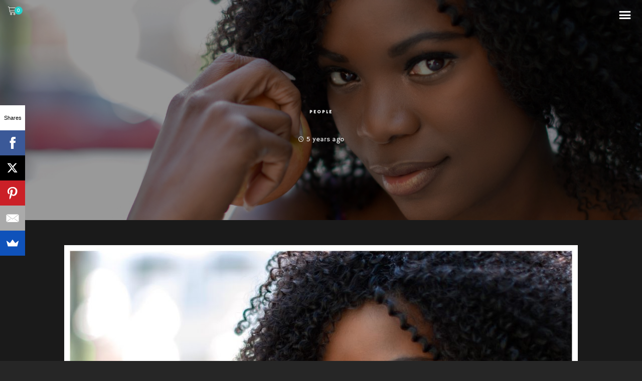

--- FILE ---
content_type: text/html; charset=UTF-8
request_url: https://picnoi.com/people/6674/
body_size: 16765
content:
<!DOCTYPE html>
<html lang="en-US">
<head>
	<!-- Meta Tags -->
	<meta name="generator" content="Gaia 1.2.1" />
<meta name="generator" content="Wolf Framework 3.2.0" />


	<!-- google meta -->
	<meta name="description" content="photographer: unknown" />

<!-- facebook meta -->
<meta property="og:site_name" content="PICNOI" />


<meta property="og:url" content="https://picnoi.com/people/6674/" />
<meta property="og:image" content="https://picnoi.com/wp-content/uploads/2021/05/unknown-1024x690.jpg" />
<meta property="og:description" content="photographer: unknown" />

<!-- twitter meta -->
<meta name="twitter:card" content="summary">
<meta name="twitter:url" content="https://picnoi.com/people/6674/">
	<meta name="twitter:image" content="https://picnoi.com/wp-content/uploads/2021/05/unknown-1024x690.jpg">
	<meta name="twitter:description" content="photographer: unknown">

<!-- google plus meta -->
<meta itemprop="name" content="PICNOI" />
	<meta itemprop="image" content="https://picnoi.com/wp-content/uploads/2021/05/unknown-1024x690.jpg" />
	<meta itemprop="description" content="photographer: unknown" />
		<meta charset="UTF-8">
	<meta name="viewport" content="width=device-width, initial-scale=1">
	<link rel="profile" href="https://gmpg.org/xfn/11">
	<link rel="pingback" href="https://picnoi.com/xmlrpc.php">
		<title>PICNOI</title>
<meta name='robots' content='max-image-preview:large' />
	<style>img:is([sizes="auto" i], [sizes^="auto," i]) { contain-intrinsic-size: 3000px 1500px }</style>
	<link rel='dns-prefetch' href='//widget.bandsintown.com' />
<link rel='dns-prefetch' href='//fonts.googleapis.com' />
<link rel="alternate" type="application/rss+xml" title="PICNOI &raquo; Feed" href="https://picnoi.com/feed/" />
<link rel="alternate" type="application/rss+xml" title="PICNOI &raquo; Comments Feed" href="https://picnoi.com/comments/feed/" />
<script type="text/javascript">
/* <![CDATA[ */
window._wpemojiSettings = {"baseUrl":"https:\/\/s.w.org\/images\/core\/emoji\/16.0.1\/72x72\/","ext":".png","svgUrl":"https:\/\/s.w.org\/images\/core\/emoji\/16.0.1\/svg\/","svgExt":".svg","source":{"concatemoji":"https:\/\/picnoi.com\/wp-includes\/js\/wp-emoji-release.min.js?ver=6.8.3"}};
/*! This file is auto-generated */
!function(s,n){var o,i,e;function c(e){try{var t={supportTests:e,timestamp:(new Date).valueOf()};sessionStorage.setItem(o,JSON.stringify(t))}catch(e){}}function p(e,t,n){e.clearRect(0,0,e.canvas.width,e.canvas.height),e.fillText(t,0,0);var t=new Uint32Array(e.getImageData(0,0,e.canvas.width,e.canvas.height).data),a=(e.clearRect(0,0,e.canvas.width,e.canvas.height),e.fillText(n,0,0),new Uint32Array(e.getImageData(0,0,e.canvas.width,e.canvas.height).data));return t.every(function(e,t){return e===a[t]})}function u(e,t){e.clearRect(0,0,e.canvas.width,e.canvas.height),e.fillText(t,0,0);for(var n=e.getImageData(16,16,1,1),a=0;a<n.data.length;a++)if(0!==n.data[a])return!1;return!0}function f(e,t,n,a){switch(t){case"flag":return n(e,"\ud83c\udff3\ufe0f\u200d\u26a7\ufe0f","\ud83c\udff3\ufe0f\u200b\u26a7\ufe0f")?!1:!n(e,"\ud83c\udde8\ud83c\uddf6","\ud83c\udde8\u200b\ud83c\uddf6")&&!n(e,"\ud83c\udff4\udb40\udc67\udb40\udc62\udb40\udc65\udb40\udc6e\udb40\udc67\udb40\udc7f","\ud83c\udff4\u200b\udb40\udc67\u200b\udb40\udc62\u200b\udb40\udc65\u200b\udb40\udc6e\u200b\udb40\udc67\u200b\udb40\udc7f");case"emoji":return!a(e,"\ud83e\udedf")}return!1}function g(e,t,n,a){var r="undefined"!=typeof WorkerGlobalScope&&self instanceof WorkerGlobalScope?new OffscreenCanvas(300,150):s.createElement("canvas"),o=r.getContext("2d",{willReadFrequently:!0}),i=(o.textBaseline="top",o.font="600 32px Arial",{});return e.forEach(function(e){i[e]=t(o,e,n,a)}),i}function t(e){var t=s.createElement("script");t.src=e,t.defer=!0,s.head.appendChild(t)}"undefined"!=typeof Promise&&(o="wpEmojiSettingsSupports",i=["flag","emoji"],n.supports={everything:!0,everythingExceptFlag:!0},e=new Promise(function(e){s.addEventListener("DOMContentLoaded",e,{once:!0})}),new Promise(function(t){var n=function(){try{var e=JSON.parse(sessionStorage.getItem(o));if("object"==typeof e&&"number"==typeof e.timestamp&&(new Date).valueOf()<e.timestamp+604800&&"object"==typeof e.supportTests)return e.supportTests}catch(e){}return null}();if(!n){if("undefined"!=typeof Worker&&"undefined"!=typeof OffscreenCanvas&&"undefined"!=typeof URL&&URL.createObjectURL&&"undefined"!=typeof Blob)try{var e="postMessage("+g.toString()+"("+[JSON.stringify(i),f.toString(),p.toString(),u.toString()].join(",")+"));",a=new Blob([e],{type:"text/javascript"}),r=new Worker(URL.createObjectURL(a),{name:"wpTestEmojiSupports"});return void(r.onmessage=function(e){c(n=e.data),r.terminate(),t(n)})}catch(e){}c(n=g(i,f,p,u))}t(n)}).then(function(e){for(var t in e)n.supports[t]=e[t],n.supports.everything=n.supports.everything&&n.supports[t],"flag"!==t&&(n.supports.everythingExceptFlag=n.supports.everythingExceptFlag&&n.supports[t]);n.supports.everythingExceptFlag=n.supports.everythingExceptFlag&&!n.supports.flag,n.DOMReady=!1,n.readyCallback=function(){n.DOMReady=!0}}).then(function(){return e}).then(function(){var e;n.supports.everything||(n.readyCallback(),(e=n.source||{}).concatemoji?t(e.concatemoji):e.wpemoji&&e.twemoji&&(t(e.twemoji),t(e.wpemoji)))}))}((window,document),window._wpemojiSettings);
/* ]]> */
</script>
<link rel='stylesheet' id='dashicons-css' href='https://picnoi.com/wp-includes/css/dashicons.min.css?ver=6.8.3' type='text/css' media='all' />
<link rel='stylesheet' id='swipebox-css' href='https://picnoi.com/wp-content/plugins/wolf-page-builder/assets/css/lib/swipebox.min.css?ver=1.3.0' type='text/css' media='all' />
<link rel='stylesheet' id='animate-css-css' href='https://picnoi.com/wp-content/plugins/wolf-page-builder/assets/css/lib/animate.min.css?ver=3.3.0' type='text/css' media='all' />
<link rel='stylesheet' id='flexslider-css' href='https://picnoi.com/wp-content/plugins/wolf-page-builder/assets/css/lib/flexslider.min.css?ver=2.6.1' type='text/css' media='all' />
<link rel='stylesheet' id='owlcarousel-css' href='https://picnoi.com/wp-content/plugins/wolf-page-builder/assets/css/lib/owl.carousel.min.css?ver=2.0.0' type='text/css' media='all' />
<link rel='stylesheet' id='flickity-css' href='https://picnoi.com/wp-content/plugins/wolf-page-builder/assets/css/lib/flickity.min.css?ver=2.0.5' type='text/css' media='all' />
<link rel='stylesheet' id='lity-css' href='https://picnoi.com/wp-content/plugins/wolf-page-builder/assets/css/lib/lity.min.css?ver=2.2.2' type='text/css' media='all' />
<link rel='stylesheet' id='wpb-icon-pack-css' href='https://picnoi.com/wp-content/plugins/wolf-page-builder/assets/css/icon-pack.min.css?ver=3.2.8' type='text/css' media='all' />
<link rel='stylesheet' id='wpb-styles-min-css' href='https://picnoi.com/wp-content/plugins/wolf-page-builder/assets/css/wpb.min.css?ver=3.2.8' type='text/css' media='all' />
<link rel='stylesheet' id='mediaelement-css' href='https://picnoi.com/wp-includes/js/mediaelement/mediaelementplayer-legacy.min.css?ver=4.2.17' type='text/css' media='all' />
<link rel='stylesheet' id='wp-mediaelement-css' href='https://picnoi.com/wp-includes/js/mediaelement/wp-mediaelement.min.css?ver=6.8.3' type='text/css' media='all' />
<link rel='stylesheet' id='gaia-style-css' href='https://picnoi.com/wp-content/themes/gaia/assets/css/main.min.css?ver=1.2.1' type='text/css' media='all' />
<style id='gaia-style-inline-css' type='text/css'>
 /* Color Scheme */ /* Background Color */ body { background-color: #262626; } /* Page Background Color */ .site-header, .post-header-container, .content-inner, #navbar-container, #mobile-bar, .loading-overlay, #topbar{ background-color: #1a1a1a; } /* Accent Color */ a:not(.menu-link):not(.wpb-image-inner):not(.wpb-button):not(.wpb-bigtext-link):not(.wpb-fittext-link):not(.wpb-icon-link):not(.ui-tabs-anchor):not(.wpb-icon-title-link):not(.wpb-icon-link):not(.wpb-team-member-social):hover{ color:#23D3CD; } .accent, body.text-link-hover-no a:not(.wpb-button):not(.wpb-bigtext-link):not(.wpb-fittext-link), .comment-reply-link, .bypostauthor .avatar, .wolf-bigtweet-content:before, .wolf-more-text, #topbar a:hover{ color:#23D3CD; } .button, .wolf-button, input[type=submit], .wolf-more-dates, .wolf-release-button a, .nav-menu li.button-style .menu-item-inner, .nav-menu-mobile li.button-style .menu-item-inner, body.scroll-to-top-arrow #back-to-top, .wolf-show-ticket-button, .wolf-event-ticket-button, .newsletter-signup .wpb-mailchimp-form-container.wpb-mailchimp-has-bg input[type=submit]:hover{ border-color: #23D3CD; background: #23D3CD; } .has-bg .entry-link:hover, .entry-meta a:hover, .wpb-entry-meta a:hover, .date a:hover, .wolf-button-outline, .wolf-show-entry-link:hover, .wolf-event-entry-link:hover, body.scroll-to-top-arrow #back-to-top:hover, .wolf-bigtweet-content a, .wpb-last-posts .wpb-entry-title a:hover, .widget a:hover, .site-infos #back-to-top:hover, .entry-title a:hover, .entry-link:hover, .wpb-team-member-social:hover, .wolf-show-ticket-button:hover, .wolf-event-ticket-button:hover, .wolf-upcoming-shows-widget-table .wolf-show-ticket-text, .wolf-upcoming-events-widget-table .wolf-event-ticket-text, .wpb-last-posts-classic .entry-title a:hover{ color: #23D3CD!important; } .wolf-button.wolf-button-outline:hover { color: #fff!important; background: #23D3CD!important; } .nav-menu li ul.sub-menu li a, .nav-menu li ul.children li a, .nav-menu li.mega-menu ul.sub-menu, .product-count, span.onsale, .widget_price_filter .ui-slider .ui-slider-range, .woocommerce-tabs .panel, .woocommerce-tabs ul.tabs li.active, #infscr-loading, #ajax-progress-bar, .tagcloud a, .sticky-post, .scroll-to-top-arrow-style-square #back-to-top:after{ background: #23D3CD; } .button:hover, .wolf-button:hover, .wolf-release-button a:hover, .wolf-more-dates:hover, .nav-menu li.button-style .menu-item-inner:hover, .nav-menu-mobile li.button-style .menu-item-inner:hover, .sticky-menu .nav-menu li.button-style .menu-item-inner:hover, input[type=submit]:hover, .wolf .sidebar-footer .widget a:hover{ color:#23D3CD!important; } /* #navbar-container .nav-menu li a.wpb-social-link span.wpb-social:hover, */ .background-accent, .mejs-container .mejs-controls .mejs-time-rail .mejs-time-current, .mejs-container .mejs-controls .mejs-time-rail .mejs-time-current, .mejs-container .mejs-controls .mejs-horizontal-volume-slider .mejs-horizontal-volume-current{ background: #23D3CD!important; } .trigger, span.page-numbers.current, a.page-numbers.current, .page-links > span:not(.page-links-title) { background-color: #23D3CD!important; border : solid 1px #23D3CD; } .wolf-wpb-button{ background-color: #23D3CD!important; border : solid 1px #23D3CD!important; } .wolf-2017 a.wolf_add_to_wishlist:hover, .gaia a.wolf_add_to_wishlist:hover, .wolf-2017 a.add_to_cart_button:hover, .gaia a.add_to_cart_button:hover, .wolf-2017 a.more-link:hover, .gaia a.more-link:hover{ background-color: #23D3CD!important; border-color : #23D3CD!important; } .wolf-2017 a.add_to_cart_button:hover, .gaia a.add_to_cart_button:hover{ color:white!important; } .wolf-2017 a.wolf_add_to_wishlist:hover, .gaia a.wolf_add_to_wishlist:hover{ color:red!important; } .bypostauthor .avatar { border: 3px solid #23D3CD; } ::selection { background: #23D3CD; } ::-moz-selection { background: #23D3CD; } /********************* WPB ***********************/ .wpb-icon-box.wpb-icon-type-circle .wpb-icon-no-custom-style.wpb-hover-fill-in:hover, .wpb-icon-box.wpb-icon-type-square .wpb-icon-no-custom-style.wpb-hover-fill-in:hover { -webkit-box-shadow: inset 0 0 0 1em #23D3CD; box-shadow: inset 0 0 0 1em #23D3CD; border-color: #23D3CD; } .wpb-pricing-table-featured-text, .wpb-pricing-table-price-strike:before, .wpb-pricing-table-button a{ background: #23D3CD; } .wpb-pricing-table-price, .wpb-pricing-table-currency{ color: #23D3CD; } .wpb-team-member-social-container a:hover{ color: #23D3CD; } .wpb-arrow-down:after{ background:#23D3CD; } .wpb-arrow-down:hover { background: #23D3CD; border: 2px solid #23D3CD; } .wr-instruction-number{ background: #23D3CD; } /* Main Text Color */ body, .nav-label{ color: #e5e5e5; } .spinner-color, .sk-child:before, .sk-circle:before, .sk-cube:before{ background-color: #e5e5e5!important; } .ball-pulse > div, .ball-grid-pulse > div, .ball-clip-rotate-pulse-multiple > div, .ball-pulse-rise > div, .ball-rotate > div, .ball-zig-zag > div, .ball-zig-zag-deflect > div, .ball-scale > div, .line-scale > div, .line-scale-party > div, .ball-scale-multiple > div, .ball-pulse-sync > div, .ball-beat > div, .ball-spin-fade-loader > div, .line-spin-fade-loader > div, .pacman > div, .ball-grid-beat > div{ background-color: #e5e5e5!important; } .ball-clip-rotate-pulse > div:first-child{ background-color: #e5e5e5; } .ball-clip-rotate-pulse > div:last-child { border: 2px solid #e5e5e5; border-color: #e5e5e5 transparent #e5e5e5 transparent; } .ball-scale-ripple-multiple > div, .ball-triangle-path > div{ border-color: #e5e5e5; } .pacman > div:first-of-type, .pacman > div:nth-child(2){ background: none!important; border-right-color: transparent; border-top-color: #e5e5e5; border-left-color: #e5e5e5; border-bottom-color: #e5e5e5; } /* Border Color */ footer.entry-meta, .post-title-divider{ border-top-color:rgba( 255,255,255, 0.15); } .widget-title{ border-bottom-color:rgba( 255,255,255, 0.15); } #topbar .wrap{ box-shadow: inset 0 -1px 0 0 rgba( 255,255,255, 0.15); } #wolf-recipe-box{ border-color:rgba( 255,255,255, 0.15); } hr{ background:rgba( 255,255,255, 0.15); } .widget_layered_nav_filters ul li a{ border-color:rgba( 255,255,255, 0.15); } /* Secondary Text Color */ .categories-links a, .tags-links a, .posted-on a, .comment-meta, .comment-meta a, .comment-awaiting-moderation, .ping-meta, .entry-meta, .entry-meta a, .posted-on, .edit-link{ color: #c1c1c1!important; } #top-search-form-container { color: #c1c1c1; } /* Strong Text Color */ a,strong, .products li .price, .products li .star-rating, #top-search-form-container input, #close-search, .wr-print-button, table.cart thead, #content table.cart thead{ color: #FFFFFF; } .menu-hover-style-line .nav-menu li a span.menu-item-text-container:after{ background-color: #FFFFFF; } .bit-widget-container, h1,h2,h3,h4,h5,h6, .entry-link, #toggle, #navbar-container, #navbar-container a, #navbar-container .wpb-social{ color: #FFFFFF; } .widget:not(.wpm_playlist_widget) a, .entry-title a, .woocommerce-tabs ul.tabs li:not(.active) a:hover{ color: #FFFFFF!important; } .wr-stars>span.wr-star-voted:before, .wr-stars>span.wr-star-voted~span:before{ color: #FFFFFF!important; } /* Submenu color */ .nav-menu li ul.sub-menu li a, .nav-menu li ul.children li a, .nav-menu li.mega-menu ul.sub-menu, .cart-menu-panel{ background:#282828; } .menu-hover-style-border .nav-menu li:hover, .menu-hover-style-border .nav-menu li.current_page_item, .menu-hover-style-border .nav-menu li.current-menu-parent, .menu-hover-style-border .nav-menu li.current-menu-item, .menu-hover-style-border .nav-menu li.menu-link-active{ box-shadow: inset 0px 5px 0px 0px #282828; } .menu-hover-style-plain .nav-menu li:hover, .menu-hover-style-plain .nav-menu li.current_page_item, .menu-hover-style-plain .nav-menu li.current-menu-parent, .menu-hover-style-plain .nav-menu li.current-menu-item, .menu-hover-style-plain .nav-menu li.menu-link-active{ background:#282828; } /* Entry Content Background Color */ .blog-display-grid2 .entry-content, .blog-display-column .entry-content, .blog-display-masonry .entry-content, .portfolio-display-grid2 .entry-content, .portfolio-display-column .entry-content, .portfolio-display-masonry .entry-content, #wolf-recipe-box{ background: #0d0d0d; } .post-grid2-entry a.entry-thumbnail:before{ border-bottom-color: #0d0d0d; } /* Product tabs */ .woocommerce-tabs .panel, .woocommerce-tabs ul.tabs li.active{ background: ; } /*.woocommerce-tabs ul.tabs li:not(.active) a:hover{ color: !important; }*/ .woocommerce-tabs .panel, .woocommerce-tabs ul.tabs li.active a, .woocommerce-tabs .panel h1, .woocommerce-tabs .panel h2, .woocommerce-tabs .panel h3, #reviews .stars { color: !important; } #reviews .form-submit input#submit{ color:!important; border-color:!important; } #reviews .form-submit input#submit:hover{ border-color:!important; background:!important; } #reviews .form-submit input#submit:hover{ color:!important; } 
 .nav-menu li.hot > a .menu-item-text-container:before{ content : "hot"; } .nav-menu li.new > a .menu-item-text-container:before{ content : "new"; } a:not(.menu-link):not(.wpb-image-inner):not(.wpb-button):not(.wpb-bigtext-link):not(.wpb-fittext-link):not(.wpb-icon-link):not(.ui-tabs-anchor):not(.wpb-icon-title-link):not(.wpb-icon-link):not(.wpb-team-member-social){ font-weight:700; } a:not(.menu-link):not(.wpb-image-inner):not(.wpb-button):not(.wpb-bigtext-link):not(.wpb-fittext-link):not(.wpb-icon-link):not(.ui-tabs-anchor):not(.wpb-icon-title-link):not(.wpb-icon-link):not(.wpb-team-member-social):hover{color:#23d3cd;} .nav-menu li, .nav-menu li a{ height: 80px; } body.desktop:not(.sticking) .logo-container{ height: 80px; } #nav-holder, #navbar-container{ min-height: 80px; } #navbar-container ul.sub-menu{ top: 80px; } .desktop .post-header-inner, .desktop .post-header-holder{ padding-top:80px; } .wolf-page-builder.desktop .post-header-holder{ padding-top:0; } .menu-type-standard.wolf-page-builder.desktop.no-hero .site-header{ min-height: 80px; } /* deprecated .menu-type-standard.desktop.no-hero .site-header{ min-height: 80px; } .wolf-page-builder.no-hero.desktop .wpb-first-section{ padding-top:80px; } .menu-type-absolute.no-hero.desktop .wpb-first-section{ padding-top:0!important; }*/ .logo a img{ max-height:80px; } .sticking .logo a img{ max-height:80px; } .nav-menu li a{ padding: 0 20px; } .logo-container{ width:100px; } .logo-img-inner img{ max-width:100px!important; } .logo-table-cell, .icons-table-cell{ width:100px!important; } body.desktop .logo{ top: 50%; } body.desktop .logo a img{ -webkit-transform:translate(0, -50%); transform:translate(0, -50%); } body.error404 .content-inner{ color: #FFF; background-image: url(https://picnoi.com/wp-content/themes/gaia/config/404.jpg)!important; } 
body, blockquote.wpb-testimonial-content{font-family:Hammersmith One}h1, h2, h3, h4, h5, h6, .post-title, .entry-title, h2.entry-title > .entry-link, h2.entry-title, .widget-title, .wpb-counter-text, .wpb-countdown-period{font-family:Karla}h1:not(.wpb-bigtext):not(.wpb-fittext), h2:not(.wpb-bigtext):not(.wpb-fittext), h3:not(.wpb-bigtext):not(.wpb-fittext), h4:not(.wpb-bigtext):not(.wpb-fittext), h5:not(.wpb-bigtext):not(.wpb-fittext), .post-title, .entry-title, h2.entry-title > .entry-link, h2.entry-title, .widget-title, .wpb-counter-text, .wpb-countdown-period{font-weight:700!important}h1:not(.wpb-bigtext):not(.wpb-fittext), h2:not(.wpb-bigtext):not(.wpb-fittext), h3:not(.wpb-bigtext):not(.wpb-fittext), h4:not(.wpb-bigtext):not(.wpb-fittext), h5:not(.wpb-bigtext):not(.wpb-fittext), .post-title, .entry-title, h2.entry-title > .entry-link, h2.entry-title, .widget-title, .wpb-counter-text, .wpb-countdown-period{text-transform:none}h1:not(.wpb-bigtext):not(.wpb-fittext), h2:not(.wpb-bigtext):not(.wpb-fittext), h3:not(.wpb-bigtext):not(.wpb-fittext), h4:not(.wpb-bigtext):not(.wpb-fittext), h5:not(.wpb-bigtext):not(.wpb-fittext), .post-title, .entry-title, h2.entry-title > .entry-link, h2.entry-title, .widget-title, .wpb-counter-text, .wpb-countdown-period{font-style:normal}.nav-menu-mobile li{font-size:14px}.nav-menu li a span.menu-item-inner, .nav-menu-mobile li a span.menu-item-inner{ font-family:'Hammersmith One'}.nav-menu li a span.menu-item-inner, .nav-menu-mobile li a span.menu-item-inner{text-transform:uppercase}.nav-menu li a span.menu-item-inner, .nav-menu-mobile li a span.menu-item-inner{font-style:normal}.nav-menu li a span.menu-item-inner, .nav-menu-mobile li a span.menu-item-inner{letter-spacing:1px}
.wpb-font-light:not(.wpb-block) {background : url("https://picnoi.com/wp-content/uploads/2018/03/twinkle_twinkle.png") }.site-infos {background-color:#000000;background-color:rgba(0,0,0, 1);}
 /* Body Background Color */ body{ background-color: #262626; } 
 /* Page Background Color */ .site-header, .post-header-container, .content-inner, #navbar-container, #mobile-bar, .loading-overlay, #topbar{ background-color: #1a1a1a; } #top-search-form-container{ background: rgba( 26,26,26, 0.99); } 
 /* Accent Color */ .accent, body.text-link-hover-no a:not(.wpb-button):not(.wpb-bigtext-link):not(.wpb-fittext-link), .comment-reply-link, .bypostauthor .avatar, .wolf-bigtweet-content:before, .wolf-more-text, #topbar a:hover{ color:#23d3cd; } .button, .wolf-button, input[type=submit], .wolf-more-dates, .wolf-release-button a, .nav-menu li.button-style .menu-item-inner, .nav-menu-mobile li.button-style .menu-item-inner, body.scroll-to-top-arrow #back-to-top, .wolf-show-ticket-button, .wolf-event-ticket-button, .newsletter-signup .wpb-mailchimp-form-container.wpb-mailchimp-has-bg input[type=submit]:hover{ border-color: #23d3cd; background: #23d3cd; } .has-bg .entry-link:hover, .entry-meta a:hover, .wpb-entry-meta a:hover, .date a:hover, .wolf-button-outline, .wolf-show-entry-link:hover, .wolf-event-entry-link:hover, body.scroll-to-top-arrow #back-to-top:hover, .wolf-bigtweet-content a, .wpb-last-posts .wpb-entry-title a:hover, .widget a:hover, .site-infos #back-to-top:hover, .entry-title a:hover, .entry-link:hover, .wpb-team-member-social:hover, .wolf-show-ticket-button:hover, .wolf-event-ticket-button:hover, .wolf-upcoming-shows-widget-table .wolf-show-ticket-text, .wolf-upcoming-events-widget-table .wolf-event-ticket-text, .wpb-last-posts-classic .entry-title a:hover{ color: #23d3cd!important; } .wolf-button.wolf-button-outline:hover { color: #fff!important; background: #23d3cd!important; } .nav-menu li ul.sub-menu li a, .nav-menu li ul.children li a, .nav-menu li.mega-menu ul.sub-menu, .product-count, span.onsale, .widget_price_filter .ui-slider .ui-slider-range, #infscr-loading, #ajax-progress-bar, .tagcloud a, .sticky-post, .scroll-to-top-arrow-style-square #back-to-top:after{ background: #23d3cd; } .button:hover, .wolf-button:hover, .wolf-release-button a:hover, .wolf-more-dates:hover, .nav-menu li.button-style .menu-item-inner:hover, .nav-menu-mobile li.button-style .menu-item-inner:hover, .sticky-menu .nav-menu li.button-style .menu-item-inner:hover, input[type=submit]:hover, .wolf .sidebar-footer .widget a:hover{ color:#23d3cd!important; } .background-accent, .mejs-container .mejs-controls .mejs-time-rail .mejs-time-current, .mejs-container .mejs-controls .mejs-time-rail .mejs-time-current, .mejs-container .mejs-controls .mejs-horizontal-volume-slider .mejs-horizontal-volume-current{ background: #23d3cd!important; } .trigger, span.page-numbers.current, a.page-numbers.current, .page-links > span:not(.page-links-title) { background-color: #23d3cd!important; border : solid 1px #23d3cd; } .wolf-wpb-button{ background-color: #23d3cd!important; border : solid 1px #23d3cd!important; } .gaia a.wolf_add_to_wishlist:hover, .wolf-2017 a.add_to_cart_button:hover, .gaia a.add_to_cart_button:hover, .wolf-2017 a.more-link:hover, .gaia a.more-link:hover{ background-color: #23d3cd!important; border-color : #23d3cd!important; } .wolf-2017 a.add_to_cart_button:hover, .gaia a.add_to_cart_button:hover{ color:white!important; } .wolf-2017 a.wolf_add_to_wishlist:hover, .gaia a.wolf_add_to_wishlist:hover{ color:red!important; } .bypostauthor .avatar { border: 3px solid #23d3cd; } ::selection { background: #23d3cd; } ::-moz-selection { background: #23d3cd; } /********************* WPB ***********************/ .wpb-icon-box.wpb-icon-type-circle .wpb-icon-no-custom-style.wpb-hover-fill-in:hover, .wpb-icon-box.wpb-icon-type-square .wpb-icon-no-custom-style.wpb-hover-fill-in:hover { -webkit-box-shadow: inset 0 0 0 1em #23d3cd; box-shadow: inset 0 0 0 1em #23d3cd; border-color: #23d3cd; } .wpb-pricing-table-featured-text, .wpb-pricing-table-price-strike:before, .wpb-pricing-table-button a{ background: #23d3cd; } .wpb-pricing-table-price, .wpb-pricing-table-currency{ color: #23d3cd; } .wpb-team-member-social-container a:hover{ color: #23d3cd; } .wpb-arrow-down:after{ background: #23d3cd; } .wpb-arrow-down:hover { background: #23d3cd; border: 2px solid #23d3cd; } .wr-instruction-number{ background: #23d3cd; } 
 /* Main Text Color */ body, .nav-label{ color: #e5e5e5; } .spinner-color, .sk-child:before, .sk-circle:before, .sk-cube:before{ background-color: #e5e5e5!important; } .ball-pulse > div, .ball-grid-pulse > div, .ball-clip-rotate-pulse-multiple > div, .ball-pulse-rise > div, .ball-rotate > div, .ball-zig-zag > div, .ball-zig-zag-deflect > div, .ball-scale > div, .line-scale > div, .line-scale-party > div, .ball-scale-multiple > div, .ball-pulse-sync > div, .ball-beat > div, .ball-spin-fade-loader > div, .line-spin-fade-loader > div, .pacman > div, .ball-grid-beat > div{ background-color: #e5e5e5!important; } .ball-clip-rotate-pulse > div:first-child{ background-color: #e5e5e5; } .ball-clip-rotate-pulse > div:last-child { border: 2px solid #e5e5e5; border-color: #e5e5e5 transparent #e5e5e5 transparent; } .ball-scale-ripple-multiple > div, .ball-triangle-path > div{ border-color: #e5e5e5; } .pacman > div:first-of-type, .pacman > div:nth-child(2){ background: none!important; border-right-color: transparent; border-top-color: #e5e5e5; border-left-color: #e5e5e5; border-bottom-color: #e5e5e5; } 
 /* Secondary Text Color */ .categories-links a, .tags-links a, .posted-on a, .comment-meta, .comment-meta a, .comment-awaiting-moderation, .ping-meta, .entry-meta, .entry-meta a, .posted-on, .edit-link{ color: #f2f2f2!important; } #top-search-form-container { color: #f2f2f2; } 
 /* Strong Text Color */ a,strong, .products li .price, .products li .star-rating, #top-search-form-container input, #close-search, .wr-print-button, table.cart thead, #content table.cart thead{ color: #ffffff; } .menu-hover-style-line .nav-menu li a span.menu-item-text-container:after{ background-color: #ffffff; } .bit-widget-container, h1,h2,h3,h4,h5,h6, .entry-link, #toggle, #navbar-container, #navbar-container a, #navbar-container .wpb-social{ color: #ffffff; } .widget:not(.wpm_playlist_widget) a, .entry-title a, .woocommerce-tabs ul.tabs li:not(.active) a:hover{ color: #ffffff!important; } /* Border Color */ footer.entry-meta, .post-title-divider{ border-top-color:rgba( 255,255,255, 0.15); } .widget-title{ border-bottom-color:rgba( 255,255,255, 0.15); } #topbar .wrap{ box-shadow: inset 0 -1px 0 0 rgba( 255,255,255, 0.15); } #wolf-recipe-box{ border-color:rgba( 255,255,255, 0.15); } .widget_layered_nav_filters ul li a{ border-color:rgba( 255,255,255, 0.15); } hr{ background:rgba( 255,255,255, 0.15); } .wr-stars > span.wr-star-voted:before, .wr-stars>span.wr-star-voted~span:before{ color: #ffffff!important; } 
 /* Submenu color */ .nav-menu li ul.sub-menu li a, .nav-menu li ul.children li a, .nav-menu li.mega-menu ul.sub-menu, .cart-menu-panel{ background:#282828; } .menu-hover-style-border .nav-menu li:hover, .menu-hover-style-border .nav-menu li.current_page_item, .menu-hover-style-border .nav-menu li.current-menu-parent, .menu-hover-style-border .nav-menu li.current-menu-item, .menu-hover-style-border .nav-menu li.menu-link-active{ box-shadow: inset 0px 5px 0px 0px #282828; } .menu-hover-style-plain .nav-menu li:hover, .menu-hover-style-plain .nav-menu li.current_page_item, .menu-hover-style-plain .nav-menu li.current-menu-parent, .menu-hover-style-plain .nav-menu li.current-menu-item, .menu-hover-style-plain .nav-menu li.menu-link-active{ background:#282828; } 
 /* Entry Content Background Color */ .blog-display-grid2 .entry-content, .blog-display-column .entry-content, .blog-display-masonry .entry-content, .blog-display-masonry2 .entry-content, .portfolio-display-grid2 .entry-content, .portfolio-display-column .entry-content, .portfolio-display-masonry .entry-content, .portfolio-display-masonry2 .entry-content, #wolf-recipe-box{ background: #0d0d0d; } .post-grid2-entry a.entry-thumbnail:before{ border-bottom-color: #0d0d0d; } 
 .woocommerce-tabs .panel, .woocommerce-tabs ul.tabs li.active{ background: #282828; } /*.woocommerce-tabs ul.tabs li:not(.active) a:hover{ color: #ffffff!important; }*/ .woocommerce-tabs .panel, .woocommerce-tabs ul.tabs li.active a, .woocommerce-tabs .panel h1, .woocommerce-tabs .panel h2, .woocommerce-tabs .panel h3, #reviews .stars a{ color: #ffffff!important; } #reviews .form-submit input#submit{ color:#ffffff!important; border-color:#ffffff!important; } #reviews .form-submit input#submit:hover{ border-color:#ffffff!important; background:#ffffff!important; } #reviews .form-submit input#submit:hover{ color:#282828!important; } 
</style>
<link rel='stylesheet' id='gaia-single-post-style-css' href='https://picnoi.com/wp-content/themes/gaia/assets/css/single-post.css?ver=1.2.1' type='text/css' media='all' />
<style id='gaia-single-post-style-inline-css' type='text/css'>
/* Single post styles */
body.wolf .post-header-container {background : center center no-repeat }body.wolf .post-header-container {background-image:url(https://picnoi.com/wp-content/uploads/2021/05/unknown.jpg);}body.wolf .post-header-container { -webkit-background-size: 100%; -o-background-size: 100%; -moz-background-size: 100%; background-size: 100%; -webkit-background-size: cover; -o-background-size: cover; background-size: cover; }.has-hero .header-overlay{background-color:#000000;}.has-hero .header-overlay{opacity:0.4}
</style>
<link rel='stylesheet' id='gaia-default-css' href='https://picnoi.com/wp-content/themes/gaia/style.css?ver=1.2.1' type='text/css' media='all' />
<style id='wp-emoji-styles-inline-css' type='text/css'>

	img.wp-smiley, img.emoji {
		display: inline !important;
		border: none !important;
		box-shadow: none !important;
		height: 1em !important;
		width: 1em !important;
		margin: 0 0.07em !important;
		vertical-align: -0.1em !important;
		background: none !important;
		padding: 0 !important;
	}
</style>
<link rel='stylesheet' id='wp-block-library-css' href='https://picnoi.com/wp-includes/css/dist/block-library/style.min.css?ver=6.8.3' type='text/css' media='all' />
<style id='classic-theme-styles-inline-css' type='text/css'>
/*! This file is auto-generated */
.wp-block-button__link{color:#fff;background-color:#32373c;border-radius:9999px;box-shadow:none;text-decoration:none;padding:calc(.667em + 2px) calc(1.333em + 2px);font-size:1.125em}.wp-block-file__button{background:#32373c;color:#fff;text-decoration:none}
</style>
<style id='global-styles-inline-css' type='text/css'>
:root{--wp--preset--aspect-ratio--square: 1;--wp--preset--aspect-ratio--4-3: 4/3;--wp--preset--aspect-ratio--3-4: 3/4;--wp--preset--aspect-ratio--3-2: 3/2;--wp--preset--aspect-ratio--2-3: 2/3;--wp--preset--aspect-ratio--16-9: 16/9;--wp--preset--aspect-ratio--9-16: 9/16;--wp--preset--color--black: #000000;--wp--preset--color--cyan-bluish-gray: #abb8c3;--wp--preset--color--white: #ffffff;--wp--preset--color--pale-pink: #f78da7;--wp--preset--color--vivid-red: #cf2e2e;--wp--preset--color--luminous-vivid-orange: #ff6900;--wp--preset--color--luminous-vivid-amber: #fcb900;--wp--preset--color--light-green-cyan: #7bdcb5;--wp--preset--color--vivid-green-cyan: #00d084;--wp--preset--color--pale-cyan-blue: #8ed1fc;--wp--preset--color--vivid-cyan-blue: #0693e3;--wp--preset--color--vivid-purple: #9b51e0;--wp--preset--gradient--vivid-cyan-blue-to-vivid-purple: linear-gradient(135deg,rgba(6,147,227,1) 0%,rgb(155,81,224) 100%);--wp--preset--gradient--light-green-cyan-to-vivid-green-cyan: linear-gradient(135deg,rgb(122,220,180) 0%,rgb(0,208,130) 100%);--wp--preset--gradient--luminous-vivid-amber-to-luminous-vivid-orange: linear-gradient(135deg,rgba(252,185,0,1) 0%,rgba(255,105,0,1) 100%);--wp--preset--gradient--luminous-vivid-orange-to-vivid-red: linear-gradient(135deg,rgba(255,105,0,1) 0%,rgb(207,46,46) 100%);--wp--preset--gradient--very-light-gray-to-cyan-bluish-gray: linear-gradient(135deg,rgb(238,238,238) 0%,rgb(169,184,195) 100%);--wp--preset--gradient--cool-to-warm-spectrum: linear-gradient(135deg,rgb(74,234,220) 0%,rgb(151,120,209) 20%,rgb(207,42,186) 40%,rgb(238,44,130) 60%,rgb(251,105,98) 80%,rgb(254,248,76) 100%);--wp--preset--gradient--blush-light-purple: linear-gradient(135deg,rgb(255,206,236) 0%,rgb(152,150,240) 100%);--wp--preset--gradient--blush-bordeaux: linear-gradient(135deg,rgb(254,205,165) 0%,rgb(254,45,45) 50%,rgb(107,0,62) 100%);--wp--preset--gradient--luminous-dusk: linear-gradient(135deg,rgb(255,203,112) 0%,rgb(199,81,192) 50%,rgb(65,88,208) 100%);--wp--preset--gradient--pale-ocean: linear-gradient(135deg,rgb(255,245,203) 0%,rgb(182,227,212) 50%,rgb(51,167,181) 100%);--wp--preset--gradient--electric-grass: linear-gradient(135deg,rgb(202,248,128) 0%,rgb(113,206,126) 100%);--wp--preset--gradient--midnight: linear-gradient(135deg,rgb(2,3,129) 0%,rgb(40,116,252) 100%);--wp--preset--font-size--small: 13px;--wp--preset--font-size--medium: 20px;--wp--preset--font-size--large: 36px;--wp--preset--font-size--x-large: 42px;--wp--preset--spacing--20: 0.44rem;--wp--preset--spacing--30: 0.67rem;--wp--preset--spacing--40: 1rem;--wp--preset--spacing--50: 1.5rem;--wp--preset--spacing--60: 2.25rem;--wp--preset--spacing--70: 3.38rem;--wp--preset--spacing--80: 5.06rem;--wp--preset--shadow--natural: 6px 6px 9px rgba(0, 0, 0, 0.2);--wp--preset--shadow--deep: 12px 12px 50px rgba(0, 0, 0, 0.4);--wp--preset--shadow--sharp: 6px 6px 0px rgba(0, 0, 0, 0.2);--wp--preset--shadow--outlined: 6px 6px 0px -3px rgba(255, 255, 255, 1), 6px 6px rgba(0, 0, 0, 1);--wp--preset--shadow--crisp: 6px 6px 0px rgba(0, 0, 0, 1);}:where(.is-layout-flex){gap: 0.5em;}:where(.is-layout-grid){gap: 0.5em;}body .is-layout-flex{display: flex;}.is-layout-flex{flex-wrap: wrap;align-items: center;}.is-layout-flex > :is(*, div){margin: 0;}body .is-layout-grid{display: grid;}.is-layout-grid > :is(*, div){margin: 0;}:where(.wp-block-columns.is-layout-flex){gap: 2em;}:where(.wp-block-columns.is-layout-grid){gap: 2em;}:where(.wp-block-post-template.is-layout-flex){gap: 1.25em;}:where(.wp-block-post-template.is-layout-grid){gap: 1.25em;}.has-black-color{color: var(--wp--preset--color--black) !important;}.has-cyan-bluish-gray-color{color: var(--wp--preset--color--cyan-bluish-gray) !important;}.has-white-color{color: var(--wp--preset--color--white) !important;}.has-pale-pink-color{color: var(--wp--preset--color--pale-pink) !important;}.has-vivid-red-color{color: var(--wp--preset--color--vivid-red) !important;}.has-luminous-vivid-orange-color{color: var(--wp--preset--color--luminous-vivid-orange) !important;}.has-luminous-vivid-amber-color{color: var(--wp--preset--color--luminous-vivid-amber) !important;}.has-light-green-cyan-color{color: var(--wp--preset--color--light-green-cyan) !important;}.has-vivid-green-cyan-color{color: var(--wp--preset--color--vivid-green-cyan) !important;}.has-pale-cyan-blue-color{color: var(--wp--preset--color--pale-cyan-blue) !important;}.has-vivid-cyan-blue-color{color: var(--wp--preset--color--vivid-cyan-blue) !important;}.has-vivid-purple-color{color: var(--wp--preset--color--vivid-purple) !important;}.has-black-background-color{background-color: var(--wp--preset--color--black) !important;}.has-cyan-bluish-gray-background-color{background-color: var(--wp--preset--color--cyan-bluish-gray) !important;}.has-white-background-color{background-color: var(--wp--preset--color--white) !important;}.has-pale-pink-background-color{background-color: var(--wp--preset--color--pale-pink) !important;}.has-vivid-red-background-color{background-color: var(--wp--preset--color--vivid-red) !important;}.has-luminous-vivid-orange-background-color{background-color: var(--wp--preset--color--luminous-vivid-orange) !important;}.has-luminous-vivid-amber-background-color{background-color: var(--wp--preset--color--luminous-vivid-amber) !important;}.has-light-green-cyan-background-color{background-color: var(--wp--preset--color--light-green-cyan) !important;}.has-vivid-green-cyan-background-color{background-color: var(--wp--preset--color--vivid-green-cyan) !important;}.has-pale-cyan-blue-background-color{background-color: var(--wp--preset--color--pale-cyan-blue) !important;}.has-vivid-cyan-blue-background-color{background-color: var(--wp--preset--color--vivid-cyan-blue) !important;}.has-vivid-purple-background-color{background-color: var(--wp--preset--color--vivid-purple) !important;}.has-black-border-color{border-color: var(--wp--preset--color--black) !important;}.has-cyan-bluish-gray-border-color{border-color: var(--wp--preset--color--cyan-bluish-gray) !important;}.has-white-border-color{border-color: var(--wp--preset--color--white) !important;}.has-pale-pink-border-color{border-color: var(--wp--preset--color--pale-pink) !important;}.has-vivid-red-border-color{border-color: var(--wp--preset--color--vivid-red) !important;}.has-luminous-vivid-orange-border-color{border-color: var(--wp--preset--color--luminous-vivid-orange) !important;}.has-luminous-vivid-amber-border-color{border-color: var(--wp--preset--color--luminous-vivid-amber) !important;}.has-light-green-cyan-border-color{border-color: var(--wp--preset--color--light-green-cyan) !important;}.has-vivid-green-cyan-border-color{border-color: var(--wp--preset--color--vivid-green-cyan) !important;}.has-pale-cyan-blue-border-color{border-color: var(--wp--preset--color--pale-cyan-blue) !important;}.has-vivid-cyan-blue-border-color{border-color: var(--wp--preset--color--vivid-cyan-blue) !important;}.has-vivid-purple-border-color{border-color: var(--wp--preset--color--vivid-purple) !important;}.has-vivid-cyan-blue-to-vivid-purple-gradient-background{background: var(--wp--preset--gradient--vivid-cyan-blue-to-vivid-purple) !important;}.has-light-green-cyan-to-vivid-green-cyan-gradient-background{background: var(--wp--preset--gradient--light-green-cyan-to-vivid-green-cyan) !important;}.has-luminous-vivid-amber-to-luminous-vivid-orange-gradient-background{background: var(--wp--preset--gradient--luminous-vivid-amber-to-luminous-vivid-orange) !important;}.has-luminous-vivid-orange-to-vivid-red-gradient-background{background: var(--wp--preset--gradient--luminous-vivid-orange-to-vivid-red) !important;}.has-very-light-gray-to-cyan-bluish-gray-gradient-background{background: var(--wp--preset--gradient--very-light-gray-to-cyan-bluish-gray) !important;}.has-cool-to-warm-spectrum-gradient-background{background: var(--wp--preset--gradient--cool-to-warm-spectrum) !important;}.has-blush-light-purple-gradient-background{background: var(--wp--preset--gradient--blush-light-purple) !important;}.has-blush-bordeaux-gradient-background{background: var(--wp--preset--gradient--blush-bordeaux) !important;}.has-luminous-dusk-gradient-background{background: var(--wp--preset--gradient--luminous-dusk) !important;}.has-pale-ocean-gradient-background{background: var(--wp--preset--gradient--pale-ocean) !important;}.has-electric-grass-gradient-background{background: var(--wp--preset--gradient--electric-grass) !important;}.has-midnight-gradient-background{background: var(--wp--preset--gradient--midnight) !important;}.has-small-font-size{font-size: var(--wp--preset--font-size--small) !important;}.has-medium-font-size{font-size: var(--wp--preset--font-size--medium) !important;}.has-large-font-size{font-size: var(--wp--preset--font-size--large) !important;}.has-x-large-font-size{font-size: var(--wp--preset--font-size--x-large) !important;}
:where(.wp-block-post-template.is-layout-flex){gap: 1.25em;}:where(.wp-block-post-template.is-layout-grid){gap: 1.25em;}
:where(.wp-block-columns.is-layout-flex){gap: 2em;}:where(.wp-block-columns.is-layout-grid){gap: 2em;}
:root :where(.wp-block-pullquote){font-size: 1.5em;line-height: 1.6;}
</style>
<style id='woocommerce-inline-inline-css' type='text/css'>
.woocommerce form .form-row .required { visibility: visible; }
</style>
<link rel='stylesheet' id='wc-gateway-ppec-frontend-css' href='https://picnoi.com/wp-content/plugins/woocommerce-gateway-paypal-express-checkout/assets/css/wc-gateway-ppec-frontend.css?ver=2.1.3' type='text/css' media='all' />
<link rel='stylesheet' id='gaia-google-fonts-css' href='https://fonts.googleapis.com/css?family=Poppins:400,500,300,600,700%7CHammersmith+One%7CFredoka+One%7CAveria+Serif+Libre%7CKarla:400,400%7CAbril+Fatface%7COpen+Sans:400,700%7CCrimson+Text%7CMontserrat:400,700%7COswald:400,700&#038;subset=latin,latin-ext' type='text/css' media='all' />
<link rel='stylesheet' id='newsletter-css' href='https://picnoi.com/wp-content/plugins/newsletter/style.css?ver=9.1.0' type='text/css' media='all' />
<script type="text/javascript" src="https://picnoi.com/wp-includes/js/jquery/jquery.min.js?ver=3.7.1" id="jquery-core-js"></script>
<script type="text/javascript" src="https://picnoi.com/wp-includes/js/jquery/jquery-migrate.min.js?ver=3.4.1" id="jquery-migrate-js"></script>
<script type="text/javascript" src="https://picnoi.com/wp-content/plugins/twitter-tweets/js/weblizar-fronend-twitter-tweets.js?ver=1" id="wl-weblizar-fronend-twitter-tweets-js"></script>
<script type="text/javascript" src="https://picnoi.com/wp-content/plugins/wolf-page-builder/assets/js/lib/modernizr.js?ver=3.4.0" id="wpb-modernizr-js"></script>
<script type="text/javascript" src="https://picnoi.com/wp-content/plugins/woocommerce/assets/js/jquery-blockui/jquery.blockUI.min.js?ver=2.7.0-wc.10.4.3" id="wc-jquery-blockui-js" defer="defer" data-wp-strategy="defer"></script>
<script type="text/javascript" id="wc-add-to-cart-js-extra">
/* <![CDATA[ */
var wc_add_to_cart_params = {"ajax_url":"\/wp-admin\/admin-ajax.php","wc_ajax_url":"\/?wc-ajax=%%endpoint%%","i18n_view_cart":"View cart","cart_url":"https:\/\/picnoi.com\/cart\/","is_cart":"","cart_redirect_after_add":"no"};
/* ]]> */
</script>
<script type="text/javascript" src="https://picnoi.com/wp-content/plugins/woocommerce/assets/js/frontend/add-to-cart.min.js?ver=10.4.3" id="wc-add-to-cart-js" defer="defer" data-wp-strategy="defer"></script>
<script type="text/javascript" src="https://picnoi.com/wp-content/plugins/woocommerce/assets/js/js-cookie/js.cookie.min.js?ver=2.1.4-wc.10.4.3" id="wc-js-cookie-js" defer="defer" data-wp-strategy="defer"></script>
<script type="text/javascript" id="woocommerce-js-extra">
/* <![CDATA[ */
var woocommerce_params = {"ajax_url":"\/wp-admin\/admin-ajax.php","wc_ajax_url":"\/?wc-ajax=%%endpoint%%","i18n_password_show":"Show password","i18n_password_hide":"Hide password"};
/* ]]> */
</script>
<script type="text/javascript" src="https://picnoi.com/wp-content/plugins/woocommerce/assets/js/frontend/woocommerce.min.js?ver=10.4.3" id="woocommerce-js" defer="defer" data-wp-strategy="defer"></script>
<script type="text/javascript" id="wc-single-product-js-extra">
/* <![CDATA[ */
var wc_single_product_params = {"i18n_required_rating_text":"Please select a rating","i18n_rating_options":["1 of 5 stars","2 of 5 stars","3 of 5 stars","4 of 5 stars","5 of 5 stars"],"i18n_product_gallery_trigger_text":"View full-screen image gallery","review_rating_required":"yes","flexslider":{"rtl":false,"animation":"slide","smoothHeight":true,"directionNav":false,"controlNav":"thumbnails","slideshow":false,"animationSpeed":500,"animationLoop":false,"allowOneSlide":false},"zoom_enabled":"","zoom_options":[],"photoswipe_enabled":"","photoswipe_options":{"shareEl":false,"closeOnScroll":false,"history":false,"hideAnimationDuration":0,"showAnimationDuration":0},"flexslider_enabled":""};
/* ]]> */
</script>
<script type="text/javascript" src="https://picnoi.com/wp-content/plugins/woocommerce/assets/js/frontend/single-product.min.js?ver=10.4.3" id="wc-single-product-js" defer="defer" data-wp-strategy="defer"></script>
<script type="text/javascript" src="https://picnoi.com/wp-content/plugins/wolf-page-builder/assets/js/lib/jarallax.min.js?ver=1.8.0" id="jarallax-js"></script>
<link rel="https://api.w.org/" href="https://picnoi.com/wp-json/" /><link rel="alternate" title="JSON" type="application/json" href="https://picnoi.com/wp-json/wp/v2/posts/6674" /><link rel="EditURI" type="application/rsd+xml" title="RSD" href="https://picnoi.com/xmlrpc.php?rsd" />
<meta name="generator" content="WordPress 6.8.3" />
<meta name="generator" content="WolfAlbums 1.3.1" />
<meta name="generator" content="WolfPageBuiler 3.2.8" />
<meta name="generator" content="WooCommerce 10.4.3" />
<link rel="canonical" href="https://picnoi.com/people/6674/" />
<link rel='shortlink' href='https://picnoi.com/?p=6674' />
<link rel="alternate" title="oEmbed (JSON)" type="application/json+oembed" href="https://picnoi.com/wp-json/oembed/1.0/embed?url=https%3A%2F%2Fpicnoi.com%2Fpeople%2F6674%2F" />
<link rel="alternate" title="oEmbed (XML)" type="text/xml+oembed" href="https://picnoi.com/wp-json/oembed/1.0/embed?url=https%3A%2F%2Fpicnoi.com%2Fpeople%2F6674%2F&#038;format=xml" />
<!-- start Simple Custom CSS and JS -->
<script type="text/javascript">
jQuery(document).ready(function( $ ){
    $(".post-header.text-center .category-description").append('<form method="get" class="searchform" action="https://picnoi.com/" role="search"> <input type="search" class="field" name="s" value="" placeholder="Search Here"> <input type="submit" class="searchsubmit" value="Search"></form>')
});

</script>
<!-- end Simple Custom CSS and JS -->
<meta name="p:domain_verify" content="568c38a5e86cf11f8da6d0b4c6b13742"/>		<style type="text/css">
			.comments-link {
				display: none;
			}
					</style>
		
			<noscript><style>.woocommerce-product-gallery{ opacity: 1 !important; }</style></noscript>
			<style type="text/css" id="wp-custom-css">
			.buttall:hover {
	color: #fff !important;
}		</style>
		</head>
<body data-rsssl=1 class="wp-singular post-template-default single single-post postid-6674 single-format-image wp-theme-gaia theme-gaia woocommerce-no-js loading wolf gaia site-layout-wide skin-dark_cyan global-skin-dark_cyan text-link-style-colored_hover lightbox-swipebox is-ajax-nav hide-ajax-progress-bar blog-navigation-both shop-display-grid has-wpb no-logo menu-search-overlay has-hero is-multi-author sticky-menu menu-layout-centered-shop menu-width-fullwidth menu-centered-alignment-boxed submenu-width-boxed menu-type-transparent menu-hover-style-line2 button-style-square bottom-bar-layout-default has-bottom-menu post-header-type-big post-is-title-text post-is-title-area footer-layout-boxed footer-widgets-layout-4-cols scroll-to-top-arrow scroll-to-top-arrow-style-square single-post-layout-small-width">
	<div id="top"></div>
			<a href="#top" class="scroll" id="back-to-top">Back to the top</a>
			<div id="loading-overlay" class="loading-overlay">
				<div class="loader">
									<div class="ball-clip-rotate-multiple"><div></div><div></div></div>					</div><!-- #loader.loader -->
			</div><!-- #loading-overlay.loading-overlay -->
		<div id="mobile-closer-overlay" class="mobile-menu-toggle-button"></div>
	<div id="navbar-mobile-container">
	<div id="navbar-mobile" class="navbar clearfix">
		<div id="toggle-close" class="mobile-menu-toggle-button">&times;</div>
		<nav id="site-navigation-primary-mobile" class="navigation main-navigation clearfix" itemscope itemtype="http://schema.org/SiteNavigationElement">
			<div class="menu-main-container"><ul id="menu-main" class="nav-menu-mobile dropdown"><li id="menu-item-82" class="menu-item menu-item-type-post_type menu-item-object-page menu-item-82 sub-menu-dark mega-menu-bg-no-repeat menu-item-icon-before mega-menu-4-cols" data-mega-menu-bg-repeat='no-repeat'><a href="https://picnoi.com/about-2/" itemprop="url" class="menu-link"><span class="menu-item-inner"><span class="menu-item-text-container" itemprop="name">About</span></span></a></li>
<li id="menu-item-81" class="menu-item menu-item-type-post_type menu-item-object-page menu-item-81 sub-menu-dark mega-menu-bg-no-repeat menu-item-icon-before mega-menu-4-cols" data-mega-menu-bg-repeat='no-repeat'><a href="https://picnoi.com/support/" itemprop="url" class="menu-link"><span class="menu-item-inner"><span class="menu-item-text-container" itemprop="name">Support</span></span></a></li>
<li id="menu-item-88" class="menu-item menu-item-type-post_type menu-item-object-page menu-item-88 sub-menu-dark mega-menu-bg-no-repeat menu-item-icon-before mega-menu-4-cols" data-mega-menu-bg-repeat='no-repeat'><a href="https://picnoi.com/submit/" itemprop="url" class="menu-link"><span class="menu-item-inner"><span class="menu-item-text-container" itemprop="name">Submit</span></span></a></li>
<li id="menu-item-259" class="menu-item menu-item-type-custom menu-item-object-custom menu-item-259 sub-menu-dark mega-menu-bg-no-repeat menu-item-icon-before mega-menu-4-cols" data-mega-menu-bg-repeat='no-repeat'><a href="http://twitter.com/Pic_Noi" itemprop="url" class="menu-link"><span class="menu-item-inner"><span class="menu-item-text-container" itemprop="name">Follow Us on Twitter</span></span></a></li>
<li id="menu-item-1165" class="menu-item menu-item-type-post_type menu-item-object-page menu-item-1165 sub-menu-dark mega-menu-bg-no-repeat menu-item-icon-before mega-menu-4-cols" data-mega-menu-bg-repeat='no-repeat'><a href="https://picnoi.com/download-all-images/" itemprop="url" class="menu-link"><span class="menu-item-inner"><span class="menu-item-text-container" itemprop="name">DOWNLOAD ALL IMAGES</span></span></a></li>
<li id="menu-item-1531" class="menu-item menu-item-type-post_type menu-item-object-page menu-item-1531 sub-menu-dark mega-menu-bg-no-repeat menu-item-icon-before mega-menu-4-cols" data-mega-menu-bg-repeat='no-repeat'><a href="https://picnoi.com/account-2/" itemprop="url" class="menu-link"><span class="menu-item-inner"><span class="menu-item-text-container" itemprop="name">Account</span></span></a></li>
<li id="menu-item-5158" class="menu-item menu-item-type-post_type menu-item-object-page menu-item-5158 sub-menu-dark mega-menu-bg-no-repeat menu-item-icon-before mega-menu-4-cols" data-mega-menu-bg-repeat='no-repeat'><a href="https://picnoi.com/license-2/" itemprop="url" class="menu-link"><span class="menu-item-inner"><span class="menu-item-text-container" itemprop="name">License</span></span></a></li>
<li class="socials-menu-item"><div class="wpb-socials-container wpb-text-center" style=""><a href='#' title='facebook' target='_blank' class='wpb-social-link'><span   class='wpb-social fa fa-facebook wpb-normal wpb-social-2x wpb-hover-none wpb-social-no-custom-style'></span></a></div><!-- .wpb-socials-container --></li></ul></div>		</nav><!-- #site-navigation-primary -->
	</div><!-- #navbar-mobile -->
</div><!-- #navbar-mobile-container --><div class="site-container">
	<div id="ajax-loading-overlay" class="loading-overlay">
				<div class="loader">
									<div class="ball-clip-rotate-multiple"><div></div><div></div></div>					</div><!-- #loader.loader -->
			</div><!-- #loading-overlay.loading-overlay -->
		<div id="page" class="hfeed site">
		<div id="page-content">

				<header id="masthead" class="site-header clearfix" itemscope itemtype="http://schema.org/WPHeader">
			
			<p class="site-name" itemprop="headline">PICNOI</p><!-- .site-name -->
			<p class="site-description" itemprop="description">Free Stock Photo for a Colorful World</p><!-- .site-description -->

			<div id="navbar-container" class="clearfix">
	<div class="wrap">
				<div class="table">
			<div class="table-cell logo-table-cell">
							</div>
			<div class="table-cell menu-table-cell">
				<div id="navbar" class="navbar clearfix">
										<nav id="site-navigation-primary-desktop" class="site-navigation-primary navigation main-navigation clearfix" itemscope itemtype="http://schema.org/SiteNavigationElement">
							<div class="menu-main-container"><ul id="menu-main-1" class="nav-menu"><li class="menu-item menu-item-type-post_type menu-item-object-page menu-item-82 sub-menu-dark mega-menu-bg-no-repeat menu-item-icon-before mega-menu-4-cols" data-mega-menu-bg-repeat='no-repeat'><a href="https://picnoi.com/about-2/" itemprop="url" class="menu-link"><span class="menu-item-inner"><span class="menu-item-text-container" itemprop="name">About</span></span></a></li>
<li class="menu-item menu-item-type-post_type menu-item-object-page menu-item-81 sub-menu-dark mega-menu-bg-no-repeat menu-item-icon-before mega-menu-4-cols" data-mega-menu-bg-repeat='no-repeat'><a href="https://picnoi.com/support/" itemprop="url" class="menu-link"><span class="menu-item-inner"><span class="menu-item-text-container" itemprop="name">Support</span></span></a></li>
<li class="menu-item menu-item-type-post_type menu-item-object-page menu-item-88 sub-menu-dark mega-menu-bg-no-repeat menu-item-icon-before mega-menu-4-cols" data-mega-menu-bg-repeat='no-repeat'><a href="https://picnoi.com/submit/" itemprop="url" class="menu-link"><span class="menu-item-inner"><span class="menu-item-text-container" itemprop="name">Submit</span></span></a></li>
<li class="menu-item menu-item-type-custom menu-item-object-custom menu-item-259 sub-menu-dark mega-menu-bg-no-repeat menu-item-icon-before mega-menu-4-cols" data-mega-menu-bg-repeat='no-repeat'><a href="http://twitter.com/Pic_Noi" itemprop="url" class="menu-link"><span class="menu-item-inner"><span class="menu-item-text-container" itemprop="name">Follow Us on Twitter</span></span></a></li>
<li class="menu-item menu-item-type-post_type menu-item-object-page menu-item-1165 sub-menu-dark mega-menu-bg-no-repeat menu-item-icon-before mega-menu-4-cols" data-mega-menu-bg-repeat='no-repeat'><a href="https://picnoi.com/download-all-images/" itemprop="url" class="menu-link"><span class="menu-item-inner"><span class="menu-item-text-container" itemprop="name">DOWNLOAD ALL IMAGES</span></span></a></li>
<li class="menu-item menu-item-type-post_type menu-item-object-page menu-item-1531 sub-menu-dark mega-menu-bg-no-repeat menu-item-icon-before mega-menu-4-cols" data-mega-menu-bg-repeat='no-repeat'><a href="https://picnoi.com/account-2/" itemprop="url" class="menu-link"><span class="menu-item-inner"><span class="menu-item-text-container" itemprop="name">Account</span></span></a></li>
<li class="menu-item menu-item-type-post_type menu-item-object-page menu-item-5158 sub-menu-dark mega-menu-bg-no-repeat menu-item-icon-before mega-menu-4-cols" data-mega-menu-bg-repeat='no-repeat'><a href="https://picnoi.com/license-2/" itemprop="url" class="menu-link"><span class="menu-item-inner"><span class="menu-item-text-container" itemprop="name">License</span></span></a></li>
<li class="socials-menu-item"><div class="wpb-socials-container wpb-text-center" style=""><a href='#' title='facebook' target='_blank' class='wpb-social-link'><span   class='wpb-social fa fa-facebook wpb-normal wpb-social-2x wpb-hover-none wpb-social-no-custom-style'></span></a></div><!-- .wpb-socials-container --></li></ul></div>					</nav><!-- #site-navigation-primary -->
				</div><!-- #navbar -->
			</div>
			<div class="table-cell icons-table-cell">
				<span class="cart-menu-item-container"><a class="cart-menu-item-link lnr-cart" href="https://picnoi.com/cart/"><span class="product-count">0</span><span class="cart-text menu-item-inner">Cart</span></a><span class="cart-menu-panel"><a href="https://picnoi.com/cart/" class="cart-menu-panel-link"><span class="icon-cart lnr-cart"></span><span class="panel-product-count">0 items</span><br><span class="panel-total">Total <span class="woocommerce-Price-amount amount"><bdi><span class="woocommerce-Price-currencySymbol">&#36;</span>0.00</bdi></span></span></a></span></span><!-- .cart-menu-item-container -->			</div>
		</div>
		</div><!-- .wrap -->
	<div class="clear"></div>
</div><!-- #navbar-container -->
<div class="clear"></div>
<div id="mobile-bar">
			<div class="table">
			<div class="table-cell mobile-cart-table-cell">
				<span class="cart-menu-item-container"><a class="cart-menu-item-link lnr-cart" href="https://picnoi.com/cart/"><span class="product-count">0</span><span class="cart-text menu-item-inner">Cart</span></a><span class="cart-menu-panel"><a href="https://picnoi.com/cart/" class="cart-menu-panel-link"><span class="icon-cart lnr-cart"></span><span class="panel-product-count">0 items</span><br><span class="panel-total">Total <span class="woocommerce-Price-amount amount"><bdi><span class="woocommerce-Price-currencySymbol">&#36;</span>0.00</bdi></span></span></a></span></span><!-- .cart-menu-item-container -->			</div><!-- .table-cell -->
			<div class="table-cell mobile-logo-table-cell">
							</div><!-- .table-cell -->
			<div class="table-cell toggle-table-cell">
				<div id="toggle" class="mobile-menu-toggle-button"></div><!-- #toggle -->
			</div><!-- .table-cell -->
		</div><!-- .table -->
	</div><!-- #mobile-bar -->		</header><!-- #masthead -->

		
						<div id="main" class="site-main clearfix">
				<div class="site-content">
					<section class="post-header-container"><div class="header-overlay"></div><div class="zoom-bg"><img src="https://picnoi.com/wp-content/uploads/2021/05/unknown.jpg" alt="zooming-background"></div><div class="post-header-inner"><div class="post-header text-center"><div class="wrap intro"><div class="post-title-container"><span class="category-label" itemprop="genre"><a href="">People</a></span> <span class="post-title-date"><span class="posted-on date"><a href="https://picnoi.com/people/6674/" rel="bookmark"><time itemprop="datePublished" class="entry-date published updated" datetime="2021-05-26T04:20:37+00:00">5 years ago</time></a></span></span></div><!--.post-title-container--></div><!--.wrap.intro--></div><!--.post-header --></div><!--.post-header-inner --></section>					<div class="content-inner">
						<div class="content-wrapper">	<div id="primary" class="content-area">
		<main id="content" class="site-content clearfix" role="main">
										<article itemscope itemtype="http://schema.org/CreativeWork" id="post-6674" class="post-6674 post type-post status-publish format-image has-post-thumbnail hentry category-people tag-apple tag-black tag-braids tag-glad tag-looking tag-smiling tag-woman post_format-post-format-image has-media has-thumbnail" data-post-id="6674">
	
			<header class="entry-header clearfix">
			<div class="entry-header-inner">
				<div class="entry-thumbnail"><a title='' class='lightbox zoom' href='https://picnoi.com/wp-content/uploads/2021/05/unknown.jpg'><img src='https://picnoi.com/wp-content/uploads/2021/05/unknown-1024x690.jpg' alt=''></a></div>			</div><!-- .entry-header-inner -->
		</header><!-- header.entry-header -->
	
	<div class="entry-content clearfix">
		
			<p><a href="https://picnoi.com/photo/unknown-3" rel="attachment wp-att-6561"><img decoding="async" class="aligncenter size-full wp-image-6561" src="https://picnoi.com/wp-content/uploads/2021/05/unknown.jpg" alt="" width="1920" height="1294" srcset="https://picnoi.com/wp-content/uploads/2021/05/unknown.jpg 1920w, https://picnoi.com/wp-content/uploads/2021/05/unknown-476x321.jpg 476w, https://picnoi.com/wp-content/uploads/2021/05/unknown-1024x690.jpg 1024w, https://picnoi.com/wp-content/uploads/2021/05/unknown-768x518.jpg 768w, https://picnoi.com/wp-content/uploads/2021/05/unknown-1536x1035.jpg 1536w, https://picnoi.com/wp-content/uploads/2021/05/unknown-556x375.jpg 556w, https://picnoi.com/wp-content/uploads/2021/05/unknown-640x431.jpg 640w, https://picnoi.com/wp-content/uploads/2021/05/unknown-600x404.jpg 600w" sizes="(max-width: 1920px) 100vw, 1920px" /></a></p>
<p>photographer: unknown</p>

			
			
			</div><!-- .entry-content -->

	<footer class="entry-meta clearfix">
		<span class="categories-links" itemprop="genre"><a href="https://picnoi.com/category/people/" rel="category tag">People</a></span><span class="tags-links"><a href="https://picnoi.com/tag/apple/" rel="tag">apple</a>, <a href="https://picnoi.com/tag/black/" rel="tag">black</a>, <a href="https://picnoi.com/tag/braids/" rel="tag">braids</a>, <a href="https://picnoi.com/tag/glad/" rel="tag">glad</a>, <a href="https://picnoi.com/tag/looking/" rel="tag">looking</a>, <a href="https://picnoi.com/tag/smiling/" rel="tag">smiling</a>, <a href="https://picnoi.com/tag/woman/" rel="tag">woman</a></span>
		
		<span class="views-meta">147 </span><span class="likes-meta">
			<span class="likes-meta-count">2 </span>
		</span>
			</footer><!-- footer.entry-meta -->

	<div class="share-box clearfix">
	<div class="share-box-inner clearfix">
		<div class="share-box-title">
			<span class="share-title"></span>
		</div><!-- .share-box-title -->
		<div class="share-box-icons">
							<a data-popup="true" data-width="580" data-height="320" href="http://www.facebook.com/sharer.php?u=https%3A%2F%2Fpicnoi.com%2Fpeople%2F6674%2F&amp;t=" class="fa fa-facebook share-link share-link-with-text share-link-facebook" title="Share on Facebook"><span class="share-link-text">Facebook</span></a>
										<a data-popup="true" href="http://twitter.com/home?status= - https%3A%2F%2Fpicnoi.com%2Fpeople%2F6674%2F" class="fa fa-twitter share-link share-link-with-text share-link-twitter" title="Share on Twitter"><span class="share-link-text">Twitter</span></a>
										<a data-popup="true" data-width="580" data-height="300" href="http://pinterest.com/pin/create/button/?url=https%3A%2F%2Fpicnoi.com%2Fpeople%2F6674%2F&amp;media=https://picnoi.com/wp-content/uploads/2021/05/unknown.jpg&amp;description=" class="fa fa-pinterest share-link share-link-pinterest" title="Share on Pinterest"><span class="share-link-text">Pinterest</span></a>
										<a data-popup="true" data-height="500" href="https://plus.google.com/share?url=https%3A%2F%2Fpicnoi.com%2Fpeople%2F6674%2F" class="fa fa-google-plus share-link share-link-google" title="Share on Google plus"><span class="share-link-text">Google Plus</span></a>
													<a data-popup="true" data-width="800" data-height="600" href="http://www.stumbleupon.com/submit?url=https%3A%2F%2Fpicnoi.com%2Fpeople%2F6674%2F&amp;title=" class="fa fa-stumbleupon share-link share-link-stumbleupon" title="Share on Stumbleupon"><span class="share-link-text">StumbleUpon</span></a>
											</div><!-- .share-box-icons -->
	</div><!-- .share-box-inner -->
</div><!-- .share-box -->		<div class="newsletter-signup">
					</div><!-- .newsletter-signup -->
				<section class="related-posts clearfix">
							<div class="related-post-container">
					<div class="related-post-inner">
						<img width="640" height="360" src="https://picnoi.com/wp-content/uploads/2021/05/unknown2-640x360.jpg" class="attachment-gaia-thumb size-gaia-thumb wp-post-image" alt="" decoding="async" srcset="https://picnoi.com/wp-content/uploads/2021/05/unknown2-640x360.jpg 640w, https://picnoi.com/wp-content/uploads/2021/05/unknown2-480x270.jpg 480w" sizes="(max-width: 640px) 100vw, 640px" />						<a class="related-post-overlay" href="https://picnoi.com/people/6676/">
							<span class="related-post-caption entry-meta">
								<h6 class="entry-title"></h6>
								<span class="entry-subheading">
																	</span>
							</span>
						</a>
					</div>
				</div>
							<div class="related-post-container">
					<div class="related-post-inner">
						<img width="640" height="360" src="https://picnoi.com/wp-content/uploads/2021/05/Tusmisu-640x360.jpg" class="attachment-gaia-thumb size-gaia-thumb wp-post-image" alt="" decoding="async" loading="lazy" srcset="https://picnoi.com/wp-content/uploads/2021/05/Tusmisu-640x360.jpg 640w, https://picnoi.com/wp-content/uploads/2021/05/Tusmisu-480x270.jpg 480w" sizes="auto, (max-width: 640px) 100vw, 640px" />						<a class="related-post-overlay" href="https://picnoi.com/people/6672/">
							<span class="related-post-caption entry-meta">
								<h6 class="entry-title"></h6>
								<span class="entry-subheading">
																	</span>
							</span>
						</a>
					</div>
				</div>
							<div class="related-post-container">
					<div class="related-post-inner">
						<img width="640" height="360" src="https://picnoi.com/wp-content/uploads/2021/05/terimakasih0-640x360.jpg" class="attachment-gaia-thumb size-gaia-thumb wp-post-image" alt="" decoding="async" loading="lazy" srcset="https://picnoi.com/wp-content/uploads/2021/05/terimakasih0-640x360.jpg 640w, https://picnoi.com/wp-content/uploads/2021/05/terimakasih0-480x270.jpg 480w" sizes="auto, (max-width: 640px) 100vw, 640px" />						<a class="related-post-overlay" href="https://picnoi.com/people/6670/">
							<span class="related-post-caption entry-meta">
								<h6 class="entry-title"></h6>
								<span class="entry-subheading">
																	</span>
							</span>
						</a>
					</div>
				</div>
					</section>
			<nav class="nav-single clearfix">
			<div class="nav-previous"					data-bg="https://picnoi.com/wp-content/uploads/2021/05/Tusmisu.jpg"
				>
				<a href="https://picnoi.com/people/6672/" rel="prev"><span class="nav-label"><i class="fa fa-angle-left"></i> Previous post</span><span class="meta-nav"></span> Previous Post</a>			</div><!-- .nav-previous -->
			<div class="nav-index">
				<a href="https://picnoi.com/">
					<span class="dashicons-screenoptions"></span>
				</a>
			</div>
			<div class="nav-next"					data-bg="https://picnoi.com/wp-content/uploads/2021/05/unknown2.jpg"
				>
				<a href="https://picnoi.com/people/6676/" rel="next"><span class="nav-label">Next post <i class="fa fa-angle-right"></i></span> Next Post <span class="meta-nav"></span></a>			</div><!-- .nav-next -->
		</nav><!-- .nav-single -->
		
	<!-- Comments hidden by No Comments Plugin -->
</article><!-- article.post -->					</main><!-- main#content .site-content-->
	</div><!-- #primary .content-area -->
						</div><!-- .content-wrapper -->
					</div><!-- .content-inner -->
									</div><!-- .site-content -->
			</div><!-- #main -->
		</div><!-- #page-content -->
				<div class="clear"></div>
				<footer id="colophon" class="site-footer" itemscope itemtype="http://schema.org/WPFooter">
			<div class="footer-inner clearfix">
				
					<section id="tertiary" class="sidebar-footer">
		<div class="sidebar-footer-inner wrap">
			<div class="widget-area clearfix">
				<aside id="text-5" class="widget widget_text"><div class="widget-content">			<div class="textwidget"><img src="https://demo.wolfthemes.com/gaia/wp-content/uploads/sites/48/2017/01/logo-shop.png" alt="bottom-logo"></div>
		</div></aside>
		<aside id="recent-posts-5" class="widget widget_recent_entries"><div class="widget-content">
		<h3 class="widget-title">Recent Posts</h3>
		<ul>
											<li>
					<a href="https://picnoi.com/people/6676/">(no title)</a>
											<span class="post-date">May 26, 2021</span>
									</li>
											<li>
					<a href="https://picnoi.com/people/6674/" aria-current="page">(no title)</a>
											<span class="post-date">May 26, 2021</span>
									</li>
											<li>
					<a href="https://picnoi.com/people/6672/">(no title)</a>
											<span class="post-date">May 26, 2021</span>
									</li>
					</ul>

		</div></aside>			</div>
		</div>
	</section><!-- #tertiary .sidebar-footer -->

				<div class="footer-end wrap">
									</div><!-- .footer-end -->
			</div><!-- .footer-inner -->
				<div class="site-infos clearfix">
		<div class="bottom-social-links">
					</div><!-- .bottom-social-links -->
				<nav id="site-navigation-tertiary" class="clearfix navigation tertiary-navigation">
			<div class="menu-bottom-container"><ul id="menu-bottom" class="nav-menu-tertiary inline-list"><li id="menu-item-96" class="menu-item menu-item-type-post_type menu-item-object-page menu-item-96"><a href="https://picnoi.com/terms-of-use/" itemprop="url">Terms of Use</a><span class="bottom-menu-item-separator"></span></li>
<li id="menu-item-97" class="menu-item menu-item-type-post_type menu-item-object-page menu-item-97"><a href="https://picnoi.com/license/" itemprop="url">License</a><span class="bottom-menu-item-separator"></span></li>
<li id="menu-item-100" class="menu-item menu-item-type-post_type menu-item-object-page menu-item-100"><a href="https://picnoi.com/privacy-policy/" itemprop="url">PRIVACY POLICY</a><span class="bottom-menu-item-separator"></span></li>
<li id="menu-item-1530" class="menu-item menu-item-type-post_type menu-item-object-page menu-item-1530"><a href="https://picnoi.com/account-2/" itemprop="url">Account</a><span class="bottom-menu-item-separator"></span></li>
</ul></div>		</nav><!-- #site-navigation-tertiary-->
					<div class="clear"></div>
				<div class="credits">
			<span class="copyright-text">&copy; WolfThemes</span>		</div><!-- .credits -->
	</div><!-- .site-infos -->
			</footer><!-- footer#colophon .site-footer -->
			</div><!-- #page .hfeed .site -->
</div><!-- .site-container -->
<script type="speculationrules">
{"prefetch":[{"source":"document","where":{"and":[{"href_matches":"\/*"},{"not":{"href_matches":["\/wp-*.php","\/wp-admin\/*","\/wp-content\/uploads\/*","\/wp-content\/*","\/wp-content\/plugins\/*","\/wp-content\/themes\/gaia\/*","\/*\\?(.+)"]}},{"not":{"selector_matches":"a[rel~=\"nofollow\"]"}},{"not":{"selector_matches":".no-prefetch, .no-prefetch a"}}]},"eagerness":"conservative"}]}
</script>
<script async>(function(s,u,m,o,j,v){j=u.createElement(m);v=u.getElementsByTagName(m)[0];j.async=1;j.src=o;j.dataset.sumoSiteId='52fb46f7391b3079b931c70666375b24cc1acf285db9fbdc1d7a6a6c8aa6c79b';j.dataset.sumoPlatform='wordpress';v.parentNode.insertBefore(j,v)})(window,document,'script','//load.sumome.com/');</script>        <script type="application/javascript">
            const ajaxURL = "https://picnoi.com/wp-admin/admin-ajax.php";

            function sumo_add_woocommerce_coupon(code) {
                jQuery.post(ajaxURL, {
                    action: 'sumo_add_woocommerce_coupon',
                    code: code,
                });
            }

            function sumo_remove_woocommerce_coupon(code) {
                jQuery.post(ajaxURL, {
                    action: 'sumo_remove_woocommerce_coupon',
                    code: code,
                });
            }

            function sumo_get_woocommerce_cart_subtotal(callback) {
                jQuery.ajax({
                    method: 'POST',
                    url: ajaxURL,
                    dataType: 'html',
                    data: {
                        action: 'sumo_get_woocommerce_cart_subtotal',
                    },
                    success: function (subtotal) {
                        return callback(null, subtotal);
                    },
                    error: function (err) {
                        return callback(err, 0);
                    }
                });
            }
        </script>
        	<script type='text/javascript'>
		(function () {
			var c = document.body.className;
			c = c.replace(/woocommerce-no-js/, 'woocommerce-js');
			document.body.className = c;
		})();
	</script>
	<link rel='stylesheet' id='wc-stripe-blocks-checkout-style-css' href='https://picnoi.com/wp-content/plugins/woocommerce-gateway-stripe/build/upe-blocks.css?ver=5149cca93b0373758856' type='text/css' media='all' />
<link rel='stylesheet' id='wc-blocks-style-css' href='https://picnoi.com/wp-content/plugins/woocommerce/assets/client/blocks/wc-blocks.css?ver=wc-10.4.3' type='text/css' media='all' />
<script type="text/javascript" id="mediaelement-core-js-before">
/* <![CDATA[ */
var mejsL10n = {"language":"en","strings":{"mejs.download-file":"Download File","mejs.install-flash":"You are using a browser that does not have Flash player enabled or installed. Please turn on your Flash player plugin or download the latest version from https:\/\/get.adobe.com\/flashplayer\/","mejs.fullscreen":"Fullscreen","mejs.play":"Play","mejs.pause":"Pause","mejs.time-slider":"Time Slider","mejs.time-help-text":"Use Left\/Right Arrow keys to advance one second, Up\/Down arrows to advance ten seconds.","mejs.live-broadcast":"Live Broadcast","mejs.volume-help-text":"Use Up\/Down Arrow keys to increase or decrease volume.","mejs.unmute":"Unmute","mejs.mute":"Mute","mejs.volume-slider":"Volume Slider","mejs.video-player":"Video Player","mejs.audio-player":"Audio Player","mejs.captions-subtitles":"Captions\/Subtitles","mejs.captions-chapters":"Chapters","mejs.none":"None","mejs.afrikaans":"Afrikaans","mejs.albanian":"Albanian","mejs.arabic":"Arabic","mejs.belarusian":"Belarusian","mejs.bulgarian":"Bulgarian","mejs.catalan":"Catalan","mejs.chinese":"Chinese","mejs.chinese-simplified":"Chinese (Simplified)","mejs.chinese-traditional":"Chinese (Traditional)","mejs.croatian":"Croatian","mejs.czech":"Czech","mejs.danish":"Danish","mejs.dutch":"Dutch","mejs.english":"English","mejs.estonian":"Estonian","mejs.filipino":"Filipino","mejs.finnish":"Finnish","mejs.french":"French","mejs.galician":"Galician","mejs.german":"German","mejs.greek":"Greek","mejs.haitian-creole":"Haitian Creole","mejs.hebrew":"Hebrew","mejs.hindi":"Hindi","mejs.hungarian":"Hungarian","mejs.icelandic":"Icelandic","mejs.indonesian":"Indonesian","mejs.irish":"Irish","mejs.italian":"Italian","mejs.japanese":"Japanese","mejs.korean":"Korean","mejs.latvian":"Latvian","mejs.lithuanian":"Lithuanian","mejs.macedonian":"Macedonian","mejs.malay":"Malay","mejs.maltese":"Maltese","mejs.norwegian":"Norwegian","mejs.persian":"Persian","mejs.polish":"Polish","mejs.portuguese":"Portuguese","mejs.romanian":"Romanian","mejs.russian":"Russian","mejs.serbian":"Serbian","mejs.slovak":"Slovak","mejs.slovenian":"Slovenian","mejs.spanish":"Spanish","mejs.swahili":"Swahili","mejs.swedish":"Swedish","mejs.tagalog":"Tagalog","mejs.thai":"Thai","mejs.turkish":"Turkish","mejs.ukrainian":"Ukrainian","mejs.vietnamese":"Vietnamese","mejs.welsh":"Welsh","mejs.yiddish":"Yiddish"}};
/* ]]> */
</script>
<script type="text/javascript" src="https://picnoi.com/wp-includes/js/mediaelement/mediaelement-and-player.min.js?ver=4.2.17" id="mediaelement-core-js"></script>
<script type="text/javascript" src="https://picnoi.com/wp-includes/js/mediaelement/mediaelement-migrate.min.js?ver=6.8.3" id="mediaelement-migrate-js"></script>
<script type="text/javascript" id="mediaelement-js-extra">
/* <![CDATA[ */
var _wpmejsSettings = {"pluginPath":"\/wp-includes\/js\/mediaelement\/","classPrefix":"mejs-","stretching":"responsive","audioShortcodeLibrary":"mediaelement","videoShortcodeLibrary":"mediaelement"};
/* ]]> */
</script>
<script type="text/javascript" src="https://picnoi.com/wp-includes/js/mediaelement/wp-mediaelement.min.js?ver=6.8.3" id="wp-mediaelement-js"></script>
<script type="text/javascript" src="https://picnoi.com/wp-content/themes/gaia/assets/js/lib/fastclick.js?ver=1.0.6" id="fastclick-js"></script>
<script type="text/javascript" src="https://picnoi.com/wp-content/plugins/wolf-page-builder/assets/js/lib/jquery.swipebox.min.js?ver=1.2.9" id="swipebox-js"></script>
<script type="text/javascript" src="https://picnoi.com/wp-content/plugins/wolf-page-builder/assets/js/lib/jquery.flexslider.min.js?ver=2.6.1" id="flexslider-js"></script>
<script type="text/javascript" src="https://picnoi.com/wp-content/themes/gaia/assets/js/lib/parallax.min.js?ver=1.4.2.2" id="gaia-parallax-js"></script>
<script type="text/javascript" id="wolftheme-js-extra">
/* <![CDATA[ */
var GaiaParams = {"siteUrl":"https:\/\/picnoi.com\/","homeUrl":"https:\/\/picnoi.com\/","ajaxUrl":"https:\/\/picnoi.com\/wp-admin\/admin-ajax.php","hasWPB":"1","themeSlug":"gaia","accentColor":"#23d3cd","breakPoint":"1300","isStickyMenu":"1","menuLayout":"centered-shop","stickyMenuScrollPoint":"250","lightbox":"swipebox","doWoocommerceLightbox":"1","doBackToTopAnimation":"1","isWooCommerce":"1","WooCommerceCartUrl":"https:\/\/picnoi.com\/cart\/","WooCommerceCheckoutUrl":"https:\/\/picnoi.com\/checkout\/","WooCommerceAccountUrl":"https:\/\/picnoi.com\/my-account\/","doVideoLightbox":"","infiniteScrollEmptyLoad":"https:\/\/picnoi.com\/wp-content\/themes\/gaia\/assets\/img\/blank.gif","isCustomizer":null,"isAjaxNav":"1","is404":"","isUserLoggedIn":"","allowedMimeTypes":["doc","pdf","psd","ppt","mp3"],"language":"en_US","l10n":{"replyTitle":"Post a comment","editPost":"Edit Post","infiniteScrollMsg":"Loading...","infiniteScrollEndMsg":"No more post to load","loadMoreMsg":"Load more","infiniteScrollDisabledMsg":"The infinitescroll is disabled in live preview mode","categoryFilterDisabledMsg":"The category filter is disabled in live preview mode"}};
var WolfFrameworkJSParams = {"menuOffsetDesktop":"80","menuOffsetBreakpoint":"60","menuOffsetMobile":"50","menuOffsetTopBar":"0"};
/* ]]> */
</script>
<script type="text/javascript" src="https://picnoi.com/wp-content/themes/gaia/assets/js/min/app.min.js?ver=1.2.1" id="wolftheme-js"></script>
<script type="text/javascript" src="https://picnoi.com/wp-content/plugins/wolf-page-builder/assets/js/lib/jquery.lazyloadxt.min.js?ver=1.1.0" id="lazyloadxt-js"></script>
<script type="text/javascript" src="https://picnoi.com/wp-includes/js/imagesloaded.min.js?ver=5.0.0" id="imagesloaded-js"></script>
<script type="text/javascript" src="https://picnoi.com/wp-content/plugins/wolf-albums/assets/js/lib/isotope.pkgd.min.js?ver=3.0.1" id="isotope-js"></script>
<script type="text/javascript" src="https://picnoi.com/wp-content/themes/gaia/assets/js/lib/packery-mode.pkgd.min.js?ver=2.0.0" id="packery-js"></script>
<script type="text/javascript" src="https://picnoi.com/wp-content/themes/gaia/assets/js/lib/jquery.infinitescroll.min.js?ver=2.0.2" id="infinitescroll-js"></script>
<script type="text/javascript" src="https://picnoi.com/wp-content/themes/gaia/assets/js/min/filter.min.js?ver=1.2.1" id="gaia-filter-js"></script>
<script type="text/javascript" src="https://picnoi.com/wp-content/themes/gaia/assets/js/min/masonry.min.js?ver=1.2.1" id="gaia-masonry-js"></script>
<script type="text/javascript" src="https://picnoi.com/wp-content/themes/gaia/assets/js/min/infinitescroll.min.js?ver=1.2.1" id="gaia-infinitescroll-js"></script>
<script type="text/javascript" src="https://picnoi.com/wp-content/plugins/wolf-albums/assets/js/albums.min.js?ver=1.3.1" id="wolf-albums-js"></script>
<script type="text/javascript" src="https://picnoi.com/wp-includes/js/jquery/ui/core.min.js?ver=1.13.3" id="jquery-ui-core-js"></script>
<script type="text/javascript" src="https://picnoi.com/wp-includes/js/jquery/ui/mouse.min.js?ver=1.13.3" id="jquery-ui-mouse-js"></script>
<script type="text/javascript" src="https://picnoi.com/wp-includes/js/jquery/ui/slider.min.js?ver=1.13.3" id="jquery-ui-slider-js"></script>
<script type="text/javascript" src="https://picnoi.com/wp-content/plugins/woocommerce/assets/js/jquery-ui-touch-punch/jquery-ui-touch-punch.min.js?ver=10.4.3" id="wc-jquery-ui-touchpunch-js"></script>
<script type="text/javascript" src="https://picnoi.com/wp-content/plugins/woocommerce/assets/js/accounting/accounting.min.js?ver=0.4.2" id="wc-accounting-js"></script>
<script type="text/javascript" id="wc-price-slider-js-extra">
/* <![CDATA[ */
var woocommerce_price_slider_params = {"currency_format_num_decimals":"0","currency_format_symbol":"$","currency_format_decimal_sep":".","currency_format_thousand_sep":",","currency_format":"%s%v"};
/* ]]> */
</script>
<script type="text/javascript" src="https://picnoi.com/wp-content/plugins/woocommerce/assets/js/frontend/price-slider.min.js?ver=10.4.3" id="wc-price-slider-js"></script>
<script type="text/javascript" src="https://picnoi.com/wp-content/themes/gaia/assets/js/min/ajax.min.js?ver=1.2.1" id="gaia-ajax-nav-js"></script>
<script type="text/javascript" src="https://picnoi.com/wp-content/themes/gaia/assets/js/lib/jquery.flex-images.min.js?ver=1.0.4" id="flex-images-js"></script>
<script type="text/javascript" src="https://picnoi.com/wp-content/themes/gaia/assets/js/min/photos.min.js?ver=1.2.1" id="gaia-photos-js"></script>
<script type="text/javascript" id="newsletter-js-extra">
/* <![CDATA[ */
var newsletter_data = {"action_url":"https:\/\/picnoi.com\/wp-admin\/admin-ajax.php"};
/* ]]> */
</script>
<script type="text/javascript" src="https://picnoi.com/wp-content/plugins/newsletter/main.js?ver=9.1.0" id="newsletter-js"></script>
<script type="text/javascript" src="https://picnoi.com/wp-content/plugins/woocommerce/assets/js/sourcebuster/sourcebuster.min.js?ver=10.4.3" id="sourcebuster-js-js"></script>
<script type="text/javascript" id="wc-order-attribution-js-extra">
/* <![CDATA[ */
var wc_order_attribution = {"params":{"lifetime":1.0000000000000000818030539140313095458623138256371021270751953125e-5,"session":30,"base64":false,"ajaxurl":"https:\/\/picnoi.com\/wp-admin\/admin-ajax.php","prefix":"wc_order_attribution_","allowTracking":true},"fields":{"source_type":"current.typ","referrer":"current_add.rf","utm_campaign":"current.cmp","utm_source":"current.src","utm_medium":"current.mdm","utm_content":"current.cnt","utm_id":"current.id","utm_term":"current.trm","utm_source_platform":"current.plt","utm_creative_format":"current.fmt","utm_marketing_tactic":"current.tct","session_entry":"current_add.ep","session_start_time":"current_add.fd","session_pages":"session.pgs","session_count":"udata.vst","user_agent":"udata.uag"}};
/* ]]> */
</script>
<script type="text/javascript" src="https://picnoi.com/wp-content/plugins/woocommerce/assets/js/frontend/order-attribution.min.js?ver=10.4.3" id="wc-order-attribution-js"></script>
<script type="text/javascript" src="https://picnoi.com/wp-content/plugins/woocommerce-gateway-paypal-express-checkout/assets/js/wc-gateway-ppec-order-review.js?ver=2.1.3" id="wc-gateway-ppec-order-review-js"></script>
<script type="text/javascript" src="https://widget.bandsintown.com/main.min.js?ver=6.8.3" id="bandsintown-js"></script>
<script type="text/javascript" src="https://picnoi.com/wp-content/plugins/wolf-page-builder/assets/js/min/lib.min.js?ver=3.2.8" id="wpb-lib-min-js"></script>
<script type="text/javascript" src="https://picnoi.com/wp-includes/js/jquery/ui/accordion.min.js?ver=1.13.3" id="jquery-ui-accordion-js"></script>
<script type="text/javascript" src="https://picnoi.com/wp-includes/js/jquery/ui/tabs.min.js?ver=1.13.3" id="jquery-ui-tabs-js"></script>
<script type="text/javascript" id="wpb-scripts-js-extra">
/* <![CDATA[ */
var WPBParams = {"ajaxUrl":"\/wp-admin\/admin-ajax.php","lightbox":"swipebox","parallaxContainer":"body","doParallaxOnMobile":null,"doAnimationOnMobile":null,"doLazyLoad":null,"parallaxNoIos":"1","parallaxNoAndroid":"1","parallaxNoSmallScreen":"1","language":"en_US"};
/* ]]> */
</script>
<script type="text/javascript" src="https://picnoi.com/wp-content/plugins/wolf-page-builder/assets/js/min/scripts.min.js?ver=3.2.8" id="wpb-scripts-js"></script>
<script type="text/javascript" id="wpb-mailchimp-js-extra">
/* <![CDATA[ */
var WPBMailchimpParams = {"ajaxUrl":"https:\/\/picnoi.com\/wp-admin\/admin-ajax.php"};
/* ]]> */
</script>
<script type="text/javascript" src="https://picnoi.com/wp-content/plugins/wolf-page-builder/assets/js/min/mailchimp.min.js?ver=3.2.8" id="wpb-mailchimp-js"></script>
</body>
</html>

--- FILE ---
content_type: text/javascript
request_url: https://picnoi.com/wp-content/themes/gaia/assets/js/min/masonry.min.js?ver=1.2.1
body_size: -33
content:
/*!
 * Masonry
 *
 * Gaia 1.2.1
 */
var GaiaMasonry=function(a){"use strict";return{init:function(){if(a("body").hasClass("is-masonry")){var b=this;this.metroItemDimension(),this.masonry(),(a("body").hasClass("blog-display-masonry")||a("body").hasClass("blog-display-masonry2")||a("body").hasClass("portfolio-display-masonry"))&&this.resizeTimer(),a(window).resize(function(){b.metroItemDimension()}).resize()}},metroItemDimension:function(){if(a("body").hasClass("blog-display-metro")||a("body").hasClass("portfolio-display-metro")){if(!a(".metro-item").length)return;var b,c,d=a(window).width();a("#content").find(".metro-item-standard-width").first().length?b=a("#content").find(".metro-item-standard-width").first().width():a("#content").find(".metro-item").first().hasClass("metro-item-width2")&&(b=a("#content").find(".metro-item").first().width()/2),a(".metro-item").each(function(){c=a(this),a("body").hasClass("blog-grid-padding-yes")||a("body").hasClass("portfolio-grid-padding-yes"),c.css({height:b}),500<d&&c.hasClass("metro-item-height2")&&c.css({height:2*b})})}},masonry:function(){var b=a("#content");if(a("body").hasClass("blog-display-masonry")||a("body").hasClass("blog-display-masonry2")||a("body").hasClass("portfolio-display-masonry")){if(!a(".masonry-item").length)return;b.isotope({itemSelector:".masonry-item",animationEngine:"best-available",layoutMode:"masonry"})}else if(a("body").hasClass("blog-display-metro")||a("body").hasClass("portfolio-display-metro")){if(!a(".metro-item").length)return;b.imagesLoaded(function(){b.isotope({itemSelector:".metro-item",animationEngine:"none",layoutMode:"packery"})})}},resizeTimer:function(){var b=this,c=a("#content");b.resizeTime=setInterval(function(){b.resizeClock++,a("body").hasClass("is-masonry")&&c.isotope("layout"),3===b.resizeClock&&b.clearResizeTime()},2e3)},clearResizeTime:function(){clearInterval(this.resizeTime)}}}(jQuery);!function(a){"use strict";a(document).ready(function(){GaiaMasonry.init()})}(jQuery);

--- FILE ---
content_type: text/javascript
request_url: https://picnoi.com/wp-content/themes/gaia/assets/js/min/ajax.min.js?ver=1.2.1
body_size: 3168
content:
/*!
 * AJAX navigation methods
 *
 * Gaia 1.2.1
 */
var GaiaAjaxNav=function(a){"use strict";return{body:a("body"),contentDiv:".site-content",$dom:null,currentUrl:window.location.href,init:function(){GaiaParams.is404||(a("#ajax-progress-bar").length||a(".site-container").prepend('<div id="ajax-progress-bar"></div>'),a("#ajax-content").length||(a(this.contentDiv).wrapInner('<div id="ajax-content" />'),this.playVideos()),this.setAjaxLinkClass(),this.clickEvent(),this.browserNavigation(),this.updateCurrentUrl())},playVideos:function(){a(".video-bg, .wpb-video-bg").each(function(){a(this).get(0).play()})},untrailingSlashit:function(a){return a=a||"","/"===a.charAt(a.length-1)&&(a=a.substr(0,a.length-1)),a},setAjaxLinkClass:function(){var b,c=GaiaParams.siteUrl,d="";a.each(GaiaParams.allowedMimeTypes,function(a,b){d+="|"+b}),d=a.trim(d).substring(1),c=GaiaParams.siteUrl,b=a('a[href^="'+c+'"], a[href^="/"], a[href^="./"], a[href^="../"]'),b=b.not(function(){return a(this).attr("href").match(".("+d+")$")}),b.addClass("ajax-link"),GaiaParams.isWooCommerce&&(this.untrailingSlashit(c)!==this.untrailingSlashit(GaiaParams.WooCommerceCartUrl)&&a('a[href^="'+GaiaParams.WooCommerceCartUrl+'"]').removeClass("ajax-link"),this.untrailingSlashit(c)!==this.untrailingSlashit(GaiaParams.WooCommerceAccountUrl)&&a('a[href^="'+GaiaParams.WooCommerceAccountUrl+'"]').removeClass("ajax-link"),this.untrailingSlashit(c)!==this.untrailingSlashit(GaiaParams.WooCommerceCheckoutUrl)&&a('a[href^="'+GaiaParams.WooCommerceCheckoutUrl+'"]').removeClass("ajax-link"),a(".woocommerce-MyAccount-navigation a, .add_to_cart_button, .woocommerce-main-image, .product .images a, .product-remove a, .wc-proceed-to-checkout a, .wc-forward").removeClass("ajax-link")),a(".wpml-ls-item, .wpml-ls-item a").removeClass("ajax-link"),a('[class*="wp-image-"]').parent().removeClass("ajax-link"),a(".no-ajax").removeClass("ajax-link"),a("#wpadminbar a").removeClass("ajax-link"),a(".lightbox, .wpb-lightbox, .video-item .entry-link, .last-photos-thumbnails, .scroll, .wpb-nav-scroll").removeClass("ajax-link"),a(".widget_meta a, a.logo-link, a.comment-reply-link, a#cancel-comment-reply-link, a.post-edit-link, a.comment-edit-link, a.share-link, .single .comments-link a").removeClass("ajax-link"),a("#blog-filter a, #albums-filter a, #work-filter a, #videos-filter a, #plugin-filter a, .logged-in-as a, #trigger a").removeClass("ajax-link"),a(".is-infinitescroll .nav-links a, .envato-item-presentation a").removeClass("ajax-link"),a(".dropdown li.menu-item-has-children > a, .dropdown li.page_item_has_children > a").removeClass("ajax-link")},browserNavigation:function(){var b,c=this;window.userInteractionTimeout=null,window.userInteractionInHTMLArea=!1,window.onBrowserHistoryButtonClicked=null,a(document).mousedown(function(){clearTimeout(window.userInteractionTimeout),window.userInteractionInHTMLArea=!0,window.userInteractionTimeout=setTimeout(function(){window.userInteractionInHTMLArea=!1},500)}),a(document).keydown(function(){clearTimeout(window.userInteractionTimeout),window.userInteractionInHTMLArea=!0,window.userInteractionTimeout=setTimeout(function(){window.userInteractionInHTMLArea=!1},500)}),window.history&&window.history.pushState&&a(window).on("popstate",function(){window.userInteractionInHTMLArea||(b=location.href,c.removeHash(c.currentUrl)===c.removeHash(b)||c.navigate(b,"no"),a(window).trigger("wolf_on_browser_navigation"))})},goToAnchor:function(b){var c,d=0,e=GaiaUi.getToolBarOffset()+GaiaUi.getMenuOffsetFromTheme()-5;-1!==b.indexOf("#")&&(c=b.substring(b.indexOf("#")+1),a("#"+c).length&&(d=a("#"+c).offset().top-e,0>d&&(d=1)))},updateCurrentUrl:function(){var b,c=this;a(window).on("hashchange",function(){b=window.location.hash,c.currentUrl=window.location.href})},removeHash:function(a){if(-1!==a.indexOf("#")){var b=a.substring(a.indexOf("#"));""!==b&&(a=a.replace(b,""))}return a},navigate:function(b,c){c=c||"yes";var d,e,f,g,h,i,j=this,k=a("body"),l="menu-toggle";h=window.location.href,d=b.replace(b,GaiaParams.siteUrl),i=parseInt(80*Math.random()+8,10),a("#ajax-progress-bar").show().animate({width:i+"%"}),a("html").addClass("ajax-loading"),k.removeClass(l),a("ul.sub-menu.menu-item-open").slideUp().removeClass("menu-item-open"),a.ajax({type:"POST",dataType:"html",url:GaiaParams.ajaxUrl,data:{url:b,action:"gaia_ajax_get_page_markup",nonce:g},xhr:function(){return e=new window.XMLHttpRequest,e.addEventListener("progress",function(b){b.lengthComputable?(f=Math.round(b.loaded/b.total*100),i<f&&a("#ajax-progress-bar").css({width:f+"%"})):console.log("Progress no reported")},!1),e},error:function(){console.log("unkown error"),j.currentUrl=b,window.location.replace(b)},beforeSend:function(){},complete:function(){},success:function(d){"error"===d?(j.currentUrl=b,window.location.replace(b)):(j.$dom=a(document.createElement("html")),j.$dom[0].innerHTML=d,j.process(b),"yes"===c&&h!==b&&window.history.pushState(null,null,b),j.trackPageView(b),j.currentUrl=b,a(window).trigger("wolf_after_ajax_load"))}})},clickEvent:function(){var b,c,d,e=this;a(document).on("click",".ajax-link",function(f){f.preventDefault(),f.stopPropagation(),b=a(this),d=window.location.href,c=b.attr("href"),d!==c&&(b.hasClass("menu-link")&&(a(".menu-item").removeClass("menu-link-active current_page_item current-menu-parent current-menu-item"),b.parents(".menu-parent-item").length?b.parents(".menu-parent-item").addClass("menu-link-active"):b.parent("li").addClass("menu-link-active")),e.navigate(c))})},trackPageView:function(a){var b=this.$dom.find("title").html();"undefined"!=typeof _gaq?_gaq.push(["_trackPageview",a]):"undefined"!=typeof ga&&ga("send","pageview",{page:a,title:b})},loadTitle:function(){var b=this.$dom.find("title");a("title").html(b.html())},loadCustomPostStyle:function(){var b=this.$dom.find("style#gaia-single-post-style-inline-css");a("style#gaia-single-post-style-inline-css").html(b.html())},process:function(b){var c,d=this.$dom.find(this.contentDiv).html(),e=this.$dom.find("body"),f=e.attr("class"),g=0,h=0;a(window).scrollTop(0),"undefined"!=typeof WPBCountdown&&WPBCountdown.destroy(),a("#ajax-content").empty().html(d),this.setBodyClasses(f),this.loadCustomPostStyle(),this.loadTitle(),this.removeParallaxMirrors(),this.updateAdminbar(),this.updateWPMLInMenu(),this.callBack(),-1!==b.indexOf("#")&&(c=b.substring(b.indexOf("#")+1),""!==c&&(g=GaiaUi.getToolBarOffset()+GaiaUi.getMenuOffsetFromTheme()-5,h=a("#"+c).offset().top-g)),a(window).scrollTop(h),a("#ajax-progress-bar").css({width:"100%"}),setTimeout(function(){a(window).trigger("resize"),a("html").removeClass("ajax-loading"),a("#ajax-progress-bar").hide().css({width:"0%"})},500)},removeParallaxMirrors:function(){a(".parallax-mirror").remove()},setBodyClasses:function(b){b=b.replace("loading",""),b+=" loaded",GaiaParams.isUserLoggedIn&&(b+=" logged-in admin-bar loaded"),a("body").attr("class","").addClass(b)},updateAdminbar:function(){var b=this.$dom.find("#wpadminbar");a("#wpadminbar").html(b.html())},updateWPMLInMenu:function(){var b,c=[];this.$dom.find("#navbar-container .custom-wpml-iso-codes")&&(b=this.$dom.find("#navbar-container .custom-wpml-iso-codes"),a("#navbar-container .custom-wpml-iso-codes").html(b.html())),this.$dom.find("#navbar-container .wpml-ls-menu-item").length&&this.$dom.find("#navbar-container .wpml-ls-menu-item").each(function(){c.push(a(this).html())}),a("#site-navigation-primary-desktop .wpml-ls-menu-item").each(function(b){"undefined"!=typeof c[b]&&a(this).html(c[b])}),a("#site-navigation-primary-mobile .wpml-ls-menu-item").each(function(b){"undefined"!=typeof c[b]&&a(this).html(c[b])}),a("#site-navigation-tertiary .wpml-ls-menu-item").each(function(b){"undefined"!=typeof c[b]&&a(this).html(c[b])})},callBack:function(){this.themeCallback(),this.WooCommerceCallback(),this.WPBCallback(),this.wolfPluginsCallback(),this.thirdPartyCallback(),this.setAjaxLinkClass()},themeCallback:function(){"undefined"!=typeof GaiaUi&&(GaiaUi.init(),GaiaUi.postBg(),GaiaUi.singlePostNavBg(),GaiaUi.fluidVideos(),GaiaUi.youtubeWmode(),GaiaUi.setVimeoOptions(),GaiaUi.likes(),GaiaUi.lightbox(),GaiaUi.flexSlider(),GaiaUi.owlCarousel(),GaiaUi.parallax(),GaiaUi.postPaddingTop(),GaiaUi.animateAnchorLinks(),GaiaUi.shareLinkPopup(),GaiaUi.lazyLoad(),GaiaUi.additionalFixes()),"undefined"!=typeof GaiaYTVideoBg&&GaiaYTVideoBg.init(),"undefined"!=typeof GaiaMasonry&&GaiaMasonry.init(),"undefined"!=typeof GaiaCategoryFilter&&GaiaCategoryFilter.init(),"undefined"!=typeof GaiaInfiniteScroll&&GaiaInfiniteScroll.init(),"undefined"!=typeof GaiaPhotos&&GaiaPhotos.init(),a("#ajax-content").find(".twitter-tweet").length&&a.getScript("https://platform.twitter.com/widgets.js"),a("#ajax-content").find(".instagram-media").length&&(a.getScript("https://platform.instagram.com/en_US/embeds.js"),"undefined"!=typeof window.instgrm&&window.instgrm.Embeds.process()),a("#ajax-content").find(".fb-page").length&&FB.XFBML.parse(),a("#ajax-content").find("audio.wp-audio-shortcode, video.wp-video-shortcode").length&&a("#ajax-content").find("audio.wp-audio-shortcode, video.wp-video-shortcode").mediaelementplayer()},WooCommerceCallback:function(){a("body").hasClass("single-product")&&a(".wc-tabs-wrapper, .woocommerce-tabs, #rating").trigger("init"),a(".woocommerce-ordering").length&&a(".woocommerce-ordering").on("change","select.orderby",function(){a(this).closest("form").submit()}),a("input.qty").length&&a("input.qty:not(.product-quantity input.qty)").each(function(){var b=parseFloat(a(this).attr("min"));b>=0&&parseFloat(a(this).val())<b&&a(this).val(b)}),this.WooCommercePriceFilter()},WooCommercePriceFilter:function(){if("undefined"==typeof woocommerce_price_slider_params||1>a(".price_slider").length)return!1;a("input#min_price, input#max_price").hide(),a(".price_slider, .price_label").show();var b=a(".price_slider_amount #min_price").data("min"),c=a(".price_slider_amount #max_price").data("max"),d=parseInt(b,10),e=parseInt(c,10);woocommerce_price_slider_params.min_price&&(d=parseInt(woocommerce_price_slider_params.min_price,10)),woocommerce_price_slider_params.max_price&&(e=parseInt(woocommerce_price_slider_params.max_price,10)),a(document.body).bind("price_slider_create price_slider_slide",function(b,c,d){"left"===woocommerce_price_slider_params.currency_pos?(a(".price_slider_amount span.from").html(woocommerce_price_slider_params.currency_symbol+c),a(".price_slider_amount span.to").html(woocommerce_price_slider_params.currency_symbol+d)):"left_space"===woocommerce_price_slider_params.currency_pos?(a(".price_slider_amount span.from").html(woocommerce_price_slider_params.currency_symbol+" "+c),a(".price_slider_amount span.to").html(woocommerce_price_slider_params.currency_symbol+" "+d)):"right"===woocommerce_price_slider_params.currency_pos?(a(".price_slider_amount span.from").html(c+woocommerce_price_slider_params.currency_symbol),a(".price_slider_amount span.to").html(d+woocommerce_price_slider_params.currency_symbol)):"right_space"===woocommerce_price_slider_params.currency_pos&&(a(".price_slider_amount span.from").html(c+" "+woocommerce_price_slider_params.currency_symbol),a(".price_slider_amount span.to").html(d+" "+woocommerce_price_slider_params.currency_symbol)),a(document.body).trigger("price_slider_updated",[c,d])}),a(".price_slider").slider({range:!0,animate:!0,min:b,max:c,values:[d,e],create:function(){a(".price_slider_amount #min_price").val(d),a(".price_slider_amount #max_price").val(e),a(document.body).trigger("price_slider_create",[d,e])},slide:function(b,c){a("input#min_price").val(c.values[0]),a("input#max_price").val(c.values[1]),a(document.body).trigger("price_slider_slide",[c.values[0],c.values[1]])},change:function(b,c){a(document.body).trigger("price_slider_change",[c.values[0],c.values[1]])}})},wolfPluginsCallback:function(){"undefined"!=typeof WPM&&WPM.init(),"undefined"!=typeof WolfPortfolio&&WolfPortfolio.init(),"undefined"!=typeof WolfAlbums&&WolfAlbums.init(),"undefined"!=typeof WolfVideos&&WolfVideos.init(),"undefined"!=typeof WolfGram&&WolfGram.init(),"undefined"!=typeof WolfPlugins&&WolfPlugins.init(),"undefined"!=typeof WolfWooCommerceWishlist&&WolfWooCommerceWishlist.init()},WPBCallback:function(){"undefined"!=typeof WPB&&WPB.ajaxCallback()},thirdPartyCallback:function(){a.isFunction(a.wpcf7InitForm)&&a("div.wpcf7 > form").wpcf7InitForm()}}}(jQuery);!function(a){"use strict";a(document).ready(function(){GaiaAjaxNav.init()})}(jQuery);

--- FILE ---
content_type: text/javascript
request_url: https://picnoi.com/wp-content/themes/gaia/assets/js/min/infinitescroll.min.js?ver=1.2.1
body_size: 431
content:
/*!
 * Infinite scroll blog
 *
 * Gaia 1.2.1
 */
var GaiaInfiniteScroll=function(a){"use strict";return{extraScrollPx:2e3,init:function(){a("body").hasClass("is-infinitescroll")&&this.infiniteScroll()},infiniteScroll:function(){var b=this,c=a("#content"),d=1,e=a("#trigger"),f=a("#trigger a");if(a("body").hasClass("is-infinitescroll-trigger"))f.html(GaiaParams.l10n.loadMoreMsg),e.find("a").on("click",function(a){a.preventDefault()}),e.on("click",function(g){if(g.preventDefault(),GaiaParams.isCustomizer)return g.stopPropagation(),void alert(GaiaParams.l10n.infiniteScrollDisabledMsg);var h,i=a(this).find("a").attr("href"),j="#content",k="#trigger a",l=a(k).attr("href");a(this).hasClass("trigger-loading")||(a(this).addClass("trigger-loading"),f.html(GaiaParams.l10n.infiniteScrollMsg),a.get(i+"",function(g){var i=a(j,g).wrapInner("").html();l=a(k,g).attr("href"),h=a(i).css({opacity:0}),c.append(h),c.data("isotope")&&c.isotope("reloadItems").isotope({sortBy:"original-order"}),b.callBack(h),a("body").hasClass("is-masonry")&&GaiaMasonry.metroItemDimension(),setTimeout(function(){c.data("isotope")&&c.isotope("layout"),h.animate({opacity:1}),c.data("isotope")&&GaiaMasonry.resizeTimer()},400),e.removeClass("trigger-loading"),f.html(GaiaParams.l10n.loadMoreMsg),e.data("max")>d?f.attr("href",l):e.remove()}),d++)});else{if(GaiaParams.isCustomizer)return;c.infinitescroll({state:{isDestroyed:!1,isDone:!1,isDuringAjax:!1},navSelector:".nav-previous",nextSelector:".nav-previous a",itemSelector:"article",loading:{finishedMsg:GaiaParams.l10n.infiniteScrollEndMsg,msgText:GaiaParams.l10n.infiniteScrollMsg,img:GaiaParams.l10n.infiniteScrollEmptyLoad,extraScrollPx:b.extraScrollPx}},function(d){var e=a(d).css({opacity:0});e.imagesLoaded(function(){c.data("isotope")&&c.isotope("appended",e),b.callBack(e),a("body").hasClass("is-masonry")&&GaiaMasonry.metroItemDimension(),e.animate({opacity:1}),a("body").hasClass("is-masonry")&&GaiaMasonry.resizeTimer()})})}},callBack:function(b){GaiaUi.fluidVideos(b),GaiaUi.youtubeWmode(),GaiaUi.setVimeoOptions(),GaiaUi.flexSlider(),GaiaUi.lightbox(),GaiaUi.likes(),GaiaUi.postBg(),"undefined"!=typeof GaiaYTVideoBg&&GaiaYTVideoBg.init(b),"undefined"!=typeof GaiaAjaxNav&&GaiaAjaxNav.setAjaxLinkClass(),"undefined"!=typeof WPM&&WPM.init(),b.find(".twitter-tweet").length&&a.getScript("http://platform.twitter.com/widgets.js"),b.find(".instagram-media").length&&(a.getScript("//platform.instagram.com/en_US/embeds.js"),"undefined"!=typeof window.instgrm&&window.instgrm.Embeds.process()),b.find("audio.wp-audio-shortcode, video.wp-video-shortcode").length&&b.find("audio.wp-audio-shortcode, video.wp-video-shortcode").mediaelementplayer()}}}(jQuery);!function(a){"use strict";a(document).ready(function(){GaiaInfiniteScroll.init()})}(jQuery);

--- FILE ---
content_type: text/javascript
request_url: https://picnoi.com/wp-content/themes/gaia/assets/js/min/filter.min.js?ver=1.2.1
body_size: 539
content:
/*!
 * AJAX category filter
 *
 * Gaia 1.2.1
 */
var GaiaCategoryFilter=function(a){"use strict";return{$dom:null,init:function(){a("body").hasClass("is-ajax-category-filter")&&(this.addAjaxLoader(),this.loadContent())},addAjaxLoader:function(){a(".content-area").append('<span id="grid-ajax-loader" class="fa fa-cog fa-spin fa-1x fa-fw" />')},loadContent:function(){var b,c,d,e,f=this,g="#blog-filter a, #work-filter a, #plugin-filter a, #theme-filter a",h=a("#content"),i=a("#grid-ajax-loader"),j=a(".trigger-container"),k="";a(g).on("click",function(l){return GaiaParams.isCustomizer?(alert(GaiaParams.l10n.categoryFilterDisabledMsg),!1):(l.preventDefault(),l.stopPropagation(),c=window.location.href,c.indexOf("?")!==-1&&(e=c.substr(c.indexOf("?")+1),a(g).each(function(){a(this).attr("href").indexOf("?")===-1&&(d=a(this).attr("href").replace(a(this).attr("href"),a(this).attr("href")+"?"+e),a(this).attr("href",d))})),b=a(this).attr("href"),a(g).removeClass("active"),a(this).addClass("active"),h.animate({opacity:0}),j.animate({opacity:0}),i.animate({opacity:1}),a.get(b,function(c){h.infinitescroll("binding","unbind"),h.data("infinitescroll",null),a(window).unbind(".infscr"),f.$dom=a(document.createElement("html")),f.$dom[0].innerHTML=c,f.setBodyClasses(f.$dom.find("body").attr("class")),void 0!==a(c).find(".paging-navigation").html()&&(k=a(c).find(".paging-navigation").html()),a(".paging-navigation").html(k),j.html(a(c).find(".trigger-container").html()),h.html(a(c).find("#content").html()),f.callBack(),h.delay(500).animate({opacity:1}),j.delay(500).animate({opacity:1}),i.animate({opacity:0}),GaiaParams.isCustomizer||window.history.pushState(null,null,b)}),!1)})},setBodyClasses:function(b){b=b.replace("loading",""),b+=" loaded",GaiaParams.isUserLoggedIn&&(b+=" logged-in admin-bar"),a("body").attr("class","").addClass(b)},callBack:function(){var b=a("#content");GaiaUi.fluidVideos(),GaiaUi.youtubeWmode(),GaiaUi.setVimeoOptions(),GaiaUi.flexSlider(),GaiaUi.lightbox(),GaiaUi.likes(),GaiaUi.postBg(),"undefined"!=typeof GaiaYTVideoBg&&GaiaYTVideoBg.init(),a("body").hasClass("is-masonry")&&(GaiaMasonry.init(),b.data("isotope")&&b.isotope("reloadItems").isotope()),a("body").hasClass("is-infinitescroll")&&GaiaInfiniteScroll.infiniteScroll(),"undefined"!=typeof GaiaAjaxNav&&GaiaAjaxNav.setAjaxLinkClass(),"undefined"!=typeof WPM&&WPM.init(),b.find(".twitter-tweet").length&&a.getScript("http://platform.twitter.com/widgets.js"),b.find(".instagram-media").length&&(a.getScript("//platform.instagram.com/en_US/embeds.js"),"undefined"!=typeof window.instgrm&&window.instgrm.Embeds.process()),b.find("audio,video").length&&b.find("audio,video").mediaelementplayer()}}}(jQuery);!function(a){"use strict";a(document).ready(function(){GaiaCategoryFilter.init()})}(jQuery);

--- FILE ---
content_type: text/javascript
request_url: https://picnoi.com/wp-content/themes/gaia/assets/js/min/app.min.js?ver=1.2.1
body_size: 5878
content:
/*!
 * Youtube Video Background
 *
 * Gaia 1.2.1
 */
var GaiaYTVideoBg=function(a){"use strict";return{isMobile:!!navigator.userAgent.match(/(iPad)|(iPhone)|(iPod)|(Android)|(PlayBook)|(BB10)|(BlackBerry)|(Opera Mini)|(IEMobile)|(webOS)|(MeeGo)/i),init:function(b){var c=this;b=b||a("#page"),b.find(".youtube-video-bg-container").length&&!this.isMobile&&("undefined"!=typeof YT&&"undefined"!=typeof YT.Player||a.getScript("//www.youtube.com/player_api"),setTimeout(function(){"undefined"!=typeof window.onYouTubePlayerAPIReady&&("undefined"==typeof window.GaiaOtherYTAPIReady&&(window.GaiaOtherYTAPIReady=[]),window.GaiaOtherYTAPIReady.push(window.onYouTubePlayerAPIReady)),window.onYouTubePlayerAPIReady=function(){c.playVideo(b),"undefined"!=typeof window.GaiaOtherYTAPIReady&&window.GaiaOtherYTAPIReady.length&&window.GaiaOtherYTAPIReady.pop()()}},2))},playVideo:function(b){var c=this;b.find(".youtube-video-bg-container").each(function(){var b,d,e=a(this);b=e.find(".youtube-player").attr("id"),d=e.data("youtube-video-id"),c.loadPlayer(b,d)})},loadPlayer:function(b,c){new YT.Player(b,{width:"100%",height:"100%",videoId:c,playerVars:{playlist:c,iv_load_policy:3,enablejsapi:1,disablekb:1,autoplay:1,controls:0,showinfo:0,rel:0,loop:1,wmode:"transparent"},events:{onReady:function(a){a.target.mute().setLoop(!0);var c=document.getElementById(b);c.className=c.className+" youtube-player-is-loaded"}}}),a(window).trigger("resize")}}}(jQuery);!function(a){"use strict";a(document).ready(function(){GaiaYTVideoBg.init()})}(jQuery),jQuery.cookie=function(a,b,c){if(arguments.length>1&&"[object Object]"!==String(b)){if(c=jQuery.extend({},c),null!==b&&void 0!==b||(c.expires=-1),"number"==typeof c.expires){var d=c.expires,e=c.expires=new Date;e.setDate(e.getDate()+d)}return b=String(b),document.cookie=[encodeURIComponent(a),"=",c.raw?b:encodeURIComponent(b),c.expires?"; expires="+c.expires.toUTCString():"",c.path?"; path="+c.path:"",c.domain?"; domain="+c.domain:"",c.secure?"; secure":""].join("")}c=b||{};var f,g=c.raw?function(a){return a}:decodeURIComponent;return(f=new RegExp("(?:^|; )"+encodeURIComponent(a)+"=([^;]*)").exec(document.cookie))?g(f[1]):null};/*!
 * Main Theme methods
 *
 * Gaia 1.2.1
 */
var GaiaUi=function(a){"use strict";return{initFlag:!1,doParallax:!0,body:a("body"),loader:a("#loading-overlay"),clock:0,timer:null,isMobile:!!navigator.userAgent.match(/(iPad)|(iPhone)|(iPod)|(Android)|(PlayBook)|(BB10)|(BlackBerry)|(Opera Mini)|(IEMobile)|(webOS)|(MeeGo)/i),isApple:!(!navigator.userAgent.match(/(Safari)|(iPad)|(iPhone)|(iPod)/i)||navigator.userAgent.indexOf("Chrome")!==-1||navigator.userAgent.indexOf("Android")!==-1),supportSVG:!!document.createElementNS&&!!document.createElementNS("https://www.w3.org/2000/svg","svg").createSVGRect,isTouch:"ontouchstart"in window||window.DocumentTouch&&document instanceof DocumentTouch,videoBgOptions:{loop:!0,features:[],enableKeyboard:!1,pauseOtherPlayers:!1},init:function(){if(!this.initFlag){var b=this;this.loadingAnimation(),this.setClasses(),this.breakPoint(),this.logoMenuPadding(),this.mainContainerMinHeight(),this.postPaddingTop(),this.fullWindowElement(),this.fluidVideos(),this.youtubeWmode(),this.setVimeoOptions(),this.videoBackground(),this.parallax(),this.flexSlider(),this.owlCarousel(),this.lightbox(),this.animateAnchorLinks(),this.commentForm(),this.stickyMenu(),this.toggleMenu(),this.mobileMenuScroll(),this.megaMenuBg(),this.megaMenuTagline(),this.postBg(),this.shareLinkPopup(),this.singlePostNavBg(),this.additionalFixes(),this.WolfPluginShortcodeAnimation(),this.searchFormToggle(),this.updateWooCommerceCart(),this.WooCommerceLiveSearch(),this.views(),this.likes(),this.bigText404(),this.videoShortcode(),this.lazyLoad(),a(window).resize(function(){b.fullWindowElement(),b.videoBackground(),b.breakPoint(),b.mainContainerMinHeight(),b.postPaddingTop(),b.doZoom(),b.mobileMenuScroll(),b.videoShortcode()}).resize(),a(window).scroll(function(){var c=a(window).scrollTop();b.stickyMenu(c),b.transitionParallax(c),b.animatePageTitle(c),b.mobileMenuScroll(c),b.topLinkAnimation(c)}),a(window).trigger("resize"),a(window).trigger("scroll"),b.body.addClass("loaded"),b.initFlag=!0}},setClasses:function(){this.supportSVG&&a("html").addClass("svg"),this.isTouch?a("html").addClass("touch"):a("html").addClass("no-touch"),this.isMobile&&this.body.addClass("is-mobile"),this.isApple&&this.body.addClass("is-apple")},loadingAnimation:function(){var a=this;a.timer=setInterval(function(){a.clock++,4===a.clock&&a.hideLoader()},1e3)},logoMenuPadding:function(){if(a(".logo a img").length&&"centered"===GaiaParams.menuLayout){var b=250;a(".logo-light").length&&a(".logo-light").is(":visible")?b=a(".logo-light").width()+40:a(".logo-dark").length&&a("#logo-dark").is(":visible")&&(b=a(".logo-dark").width()+40),a("#navbar-left").css({"padding-right":b/2}),a("#navbar-right, #menu-product-search-form-container").css({"padding-left":b/2})}},updateMenuOffset:function(){var b=a(window).width();800<b?WolfFrameworkJSParams.menuOffset=80:WolfFrameworkJSParams.menuOffset=50},mainContainerMinHeight:function(){var b,c=a("#colophon").is(":visible")?a("#colophon").outerHeight():0,d=a("#masthead").length?a("#masthead").outerHeight():0;b=a(window).height()-c-d,a("#main").css({"min-height":b})},fullWindowElement:function(){var b=this;a(".full-height, .page-header-full .page-header-container").each(function(){a(this).css({height:a(window).height()-b.getToolBarOffset()})})},videoBackground:function(){var b=a(".video-bg-container");a(".site-header").find("video").attr("id","header-video"),b.each(function(){var b,c,d,e,f,g=a(this),h=g.width(),i=g.height(),j=640,k=360,l=a(this).find(".video-bg");if(g.hasClass("youtube-video-bg-container"))l=g.find("iframe"),j=560,k=315;else if(this.isTouch&&800>a(window).width())return g.find(".video-bg-fallback").css({"z-index":1}),void l.remove();h/i>=1.8?(c=h,b=Math.ceil(h/j*k)+2,e=-(Math.ceil(b-i)/2),d=-(Math.ceil(c-h)/2),f={width:c,height:b,marginTop:e,marginLeft:d},l.css(f)):(b=i,c=Math.ceil(i/k*j),d=-(Math.ceil(c-h)/2),f={width:c,height:b,marginLeft:d,marginTop:0},l.css(f))})},postPaddingTop:function(){if(this.body.hasClass("site-layout-boxed")&&this.body.hasClass("desktop"),this.body.hasClass("single-post-layout-small-width")||this.body.hasClass("single-post-layout-full-width")){var b=a(".content-wrapper").width(),c=a("article.type-post");(c.hasClass("format-image")||c.hasClass("format-gallery")||c.hasClass("format-standard")||c.hasClass("format-video")||c.hasClass("format-audio"))&&(c.find(".entry-header-inner").width()<b?c.removeClass("post-no-padding-top"):c.addClass("post-no-padding-top"))}},transitionParallax:function(b){if(this.doParallax){var c=this,d=a(".parallax-inner");d.each(function(){d.css({transform:"translate3d(0,-"+Math.floor(b/c.parallaxSpeed)+"px,0)","-webkit-transform":"translate3d(0,-"+Math.floor(b/c.parallaxSpeed)+"px,0)"})})}},animatePageTitle:function(b){if(this.doParallax){var c=.5;a("#hero, .intro").css({opacity:1-b/400}),a("#hero").css({transform:"translate3d(0,"+Math.floor(b*c)+"px,0)","-webkit-transform":"translate3d(0,"+Math.floor(b*c)+"px,0)"})}},mobileMenuScroll:function(b){b=b||0;var c=this,d=0,e=0,f=0,g=a(window).height(),h=a(window).width(),i=a("#navbar-mobile-container"),j=i.outerHeight();c.body.hasClass("admin-bar")&&(d=782>h?46:32),g<j&&(e=d-b,f=j-g,e>-f&&i.css({top:e}))},doZoom:function(){a(".zoom-bg").each(function(){var b=a(this),c=b.find("img"),d=c.height(),e=a(this).parents(".post-header-container").height();e<d?b.addClass("do-zoom"):b.removeClass("do-zoom")})},getMenuType:function(){var b,c,d,e=a("body").attr("class").split(" ");for(b=0;b<e.length;b++)c=/^menu-type\-(.+)/.exec(e[b]),null!=c&&(d=c[1]);if("undefined"!=typeof d)return d.replace("menu-type",d)},stickyMenu:function(a){if(GaiaParams.isStickyMenu){var b;a=a||0,b=parseInt(GaiaParams.stickyMenuScrollPoint,10),b<a?(this.body.addClass("sticking"),this.logoMenuPadding()):(this.body.removeClass("sticking"),this.logoMenuPadding())}},breakPoint:function(){var b=a(window).width(),c=GaiaParams.breakPoint;c>b?(this.body.addClass("breakpoint"),this.body.removeClass("desktop")):(this.logoMenuPadding(),this.body.removeClass("breakpoint"),this.body.addClass("desktop"),this.body.hasClass("menu-toggle")&&(this.body.removeClass("menu-toggle"),a("#navbar-mobile-container").removeAttr("style")),this.body.hasClass("search-toggle-woocommerce")&&this.body.removeClass("search-toggle-woocommerce")),800>b?this.body.addClass("mobile"):this.body.removeClass("mobile")},fluidVideos:function(b){b=b||a("#page");var c=['iframe[src*="player.vimeo.com"]','iframe[src*="youtube.com"]','iframe[src*="youtube-nocookie.com"]','iframe[src*="youtu.be"]','iframe[src*="kickstarter.com"][src*="video.html"]','iframe[src*="screenr.com"]','iframe[src*="blip.tv"]','iframe[src*="dailymotion.com"]','iframe[src*="viddler.com"]','iframe[src*="qik.com"]','iframe[src*="revision3.com"]','iframe[src*="hulu.com"]','iframe[src*="funnyordie.com"]','iframe[src*="flickr.com"]','embed[src*="v.wordpress.com"]'];b.find(c.join(",")).wrap('<span class="fluid-video" />'),a(".rev_slider_wrapper").find(c.join(",")).unwrap(),a(".fluid-video").parent().addClass("fluid-video-container")},youtubeWmode:function(){var b,c,d=['iframe[src*="youtube.com"]','iframe[src*="youtu.be"]','iframe[src*="youtube-nocookie.com"]'];b=d.join(","),c=a(b),c.length&&c.each(function(){var b=a(this).attr("src");b&&(b.indexOf("?")!==-1?b.match("/wmode=transparent/")||a(this).attr("src",b+"&wmode=transparent"):a(this).attr("src",b+"?wmode=transparent"))})},setVimeoOptions:function(){var b,c,d,e=['iframe[src*="player.vimeo.com"]'];d=GaiaParams.accentColor?GaiaParams.accentColor.replace("#",""):"007acc",b=e.join(","),c=a(b),c.length&&c.each(function(){var b=a(this).attr("src");b&&(b.indexOf("?")!==-1?a(this).attr("src",b+"&title=0&byline=0&portrait=0&badge=0&color="+d):a(this).attr("src",b+"?title=0&byline=0&portrait=0&badge=0&color="+d))})},parallax:function(){this.doParallax&&a(".parallax-window").each(function(){var b=a(this),c=b.data("background-url");b.parallax({imageSrc:c,mainContainer:"#page"})})},flexSlider:function(){a.isFunction(a.flexslider)&&(a(".post-gallery-slider:not(.post-gallery-slider-slideshow)").flexslider({animation:"slide",slideshow:!0,smoothHeight:!0}),a(".post-gallery-slider-slideshow").flexslider({animation:"fade",slideshow:!0,smoothHeight:!0,pauseOnHover:!1,pauseOnAction:!1,slideshowSpeed:3e3}),a(".woocommerce-single-product-images-slider").flexslider({animation:"slide",slideshow:!0,smoothHeight:!0,controlNav:!1}))},owlCarousel:function(){this.body.hasClass("albums-display-vertical")&&(a(".albums").addClass("vertical-carousel"),a("#albums-filter-container").remove(),a(".vertical-carousel").owlCarousel({loop:!0,margin:0,dots:!1,nav:!1,autoplay:!1,autoplayTimeout:4e3,autoplayHoverPause:!0,responsive:{0:{items:1},600:{items:3},1e3:{items:5}}}))},lightbox:function(){var b,c,d=this.body,e=this,f=a(".video-item-container");a(".gallery .lightbox").each(function(){a(this).attr("rel","gallery")}),GaiaParams.doWoocommerceLightbox&&a('a[data-rel^="prettyPhoto"]').each(function(){a(this).attr("rel",a(this).data("rel")).addClass("lightbox")}),d.hasClass("lightbox-swipebox")?a(".lightbox, .wolf-show-flyer, .wolf-show-flyer-single, .last-photos-thumbnails").swipebox():d.hasClass("lightbox-fancybox")&&a(".lightbox, .wolf-show-flyer, .wolf-show-flyer-single, .last-photos-thumbnails").fancybox(),GaiaParams.doVideoLightbox&&("swipebox"===GaiaParams.lightbox?a(".video-item .entry-link, .lightbox-video").swipebox({hideBarsDelay:0,vimeoColor:GaiaParams.accentColor,afterOpen:function(){e.setVimeoOptions()}}):"fancybox"===GaiaParams.lightbox&&a(".video-item .entry-link, .lightbox-video").fancybox({padding:0,nextEffect:"none",prevEffect:"none",openEffect:"none",closeEffect:"none",helpers:{media:{},title:{type:"outside"},overlay:{opacity:.9}}}),f.length&&(f.each(function(){var d=a(this);b=d.attr("id").replace("post-",""),c={action:"gaia_ajax_get_video_url_from_post_id",id:b},a.post(GaiaParams.ajaxUrl,c,function(a){a&&d.find(".entry-link").attr("href",a)})}),a(".video-item-container .entry-link").each(function(){a(this).attr("rel","video-gallery")})))},getToolBarOffset:function(){var b=0;return this.body.is(".admin-bar")&&(b=782<a(window).width()?32:46),a("#wolf-message-bar").length&&a("#wolf-message-bar").is(":visible")&&(b+=a("#wolf-message-bar-container").outerHeight()),parseInt(b,10)},getMenuOffsetFromTheme:function(){var b=0;return a.isEmptyObject(WolfFrameworkJSParams)||(WolfFrameworkJSParams.menuOffsetMobile&&a("body").hasClass("mobile")?b=WolfFrameworkJSParams.menuOffsetMobile:WolfFrameworkJSParams.menuOffsetBreakpoint&&!a("body").hasClass("desktop")?b=WolfFrameworkJSParams.menuOffsetBreakpoint:WolfFrameworkJSParams.menuOffsetDesktop?b=WolfFrameworkJSParams.menuOffsetDesktop:WolfFrameworkJSParams.menuOffset&&(b=WolfFrameworkJSParams.menuOffset)),parseInt(b,10)},commentForm:function(){a("#comment").attr("placeholder",GaiaParams.l10n.replyTitle),a("#comment").on("focus",function(){a(this).attr("placeholder","")}),a("#respond").on("focusout",function(){a("#comment").attr("placeholder",GaiaParams.l10n.replyTitle)})},animateAnchorLinks:function(){var b=this;a(".scroll, .woocommerce-review-link").on("click",function(c){c.preventDefault(),c.stopPropagation(),b.smoothScroll(a(this).attr("href"))})},smoothScroll:function(b){var c,d=this.getToolBarOffset()+this.getMenuOffsetFromTheme()-5;-1!==b.indexOf("#")&&(c=b.substring(b.indexOf("#")+1),a("#"+c).length?a("html, body").stop().animate({scrollTop:a("#"+c).offset().top-d},1e3,"swing",function(){""!==c&&history.pushState(null,null,"#"+c)}):window.location.replace(b))},toggleMenu:function(){var b,c=this.body,d="menu-toggle",e=".dropdown li.menu-item-has-children > a, .dropdown li.page_item_has_children > a";a(".nav-menu-mobile li a:not(.search-toggle)").on("click",function(){b=a(this).parents("li"),b.hasClass("menu-item-has-children")||c.hasClass(d)&&c.removeClass(d)}),a(document).on("click",".mobile-menu-toggle-button",function(){c.hasClass(d)?c.removeClass(d):c.addClass(d)}),a(document).on("click",e,function(b){var c=a(this),d=a(this).parent().find("ul:first");return b.preventDefault(),d.length&&(d.hasClass("menu-item-open")?(d.slideUp(),d.removeClass("menu-item-open")):(c.parent().parent().find("ul.sub-menu.menu-item-open").slideUp().removeClass("menu-item-open"),d.slideDown(),d.addClass("menu-item-open"))),!1})},megaMenuBg:function(){a(".mega-menu").each(function(){var b=a(this),c=b.find(".sub-menu"),d=b.data("mega-menu-bg");d&&c.css({"background-image":"url("+d+")"})})},megaMenuTagline:function(){a("#site-navigation-primary-desktop .mega-menu").each(function(){var b,c=a(this),d=c.find(".sub-menu").first(),e=c.data("mega-menu-tagline");e&&(b=a('<span class="mega-menu-tagline">'+e+"</span>"),b.insertBefore(d))})},postBg:function(){a("[data-bg]").each(function(){var b,c=a(this),d=c.data("bg");""!==d&&(c.hasClass("format-quote")||c.hasClass("format-link")||c.hasClass("format-aside")||c.hasClass("format-status"))&&(b="background-color:transparent;background-image:url("+d+");background-repeat:no-repeat;background-position:center center;background-size:100%;background-size:cover;-webkit-background-size:100%;-webkit-background-size:cover;",c.find(".entry-content, .entry-frame").attr("style",b).addClass("has-bg"))})},shareLinkPopup:function(){var b=this;a(".share-link, .share-link-video, .bit-fb-share, .bit-twitter-share").on("click",function(){if(a(this).data("popup")===!0&&!b.isMobile){var c=a(this),d=c.attr("href"),e=c.data("height")||250,f=c.data("width")||500,g=window.open(d,"null","height="+e+",width="+f+", top=150, left=150");return window.focus&&g.focus(),!1}})},views:function(){var b=a(".single-work .work, .single .post, .single-video .video, .single-gallery .gallery, .single-release .release, .single-event .event"),c=b.data("post-id"),d={action:"gaia_ajax_view",postId:c};a("body").hasClass("single")&&c&&a.post(GaiaParams.ajaxUrl,d,function(){})},likes:function(){var b,c,d,e,f,g,h=".post, .attachment, .photo-actions, .video, .plugin, .theme, .work, .gallery, .page, .theme_documentation, .plugin_documentation",i=a(h);i.each(function(){Cookies.get(GaiaParams.themeSlug+"-likes-"+a(this).data("post-id"))&&a(this).find(".likes-meta").addClass("liked")}),i.on("click",".likes-meta",function(){if(d=a(this).parents("[data-post-id]"),b=d.data("post-id"),g=a(this),!g.hasClass("liked")&&!Cookies.get(GaiaParams.themeSlug+"-likes-"+b))return g.addClass("liked"),c="",e=d.find(".likes-meta-count"),f={action:"gaia_ajax_like",postId:b},a.post(GaiaParams.ajaxUrl,f,function(a){e.length&&e.empty().html(a),Cookies.set(GaiaParams.themeSlug+"-likes-"+b,"liked",{path:"/",expires:5})}),!1})},singlePostNavBg:function(){this.body.hasClass("blog-navigation-standard")&&a(".nav-single").find("[data-bg]").each(function(){var b,c=a(this),d=c.attr("data-bg");""!==d&&(b="background-color:transparent;background-image:url("+d+");background-repeat:no-repeat;background-position:center center;background-size:100%;background-size:cover;-webkit-background-size:100%;-webkit-background-size:cover;",c.addClass("nav-has-bg").prepend('<span class="nav-bg-overlay" />'),c.find(".nav-bg-overlay").attr("style",b))})},additionalFixes:function(){this.initFlag||a(".menu-item.button-style").each(function(){a(this).next().addClass("no-menu-item-separator")});var b=a(".wpb-section").first();b.length&&b.addClass("wpb-first-section")},hideLoader:function(){var a=this;this.body.hasClass("no-loading-overlay")?(clearInterval(a.timer),a.body.removeClass("loading"),a.body.addClass("loaded")):a.loader.fadeOut("slow",function(){clearInterval(a.timer),a.body.removeClass("loading"),a.body.addClass("loaded")})},topLinkAnimation:function(b){GaiaParams.doBackToTopAnimation&&(b>=550?a("a#back-to-top").show():a("a#back-to-top").hide())},searchFormToggle:function(){var b=this.body,c=a("#top-search-form-container");a(".search-toggle-overlay").on("click",function(a){a.preventDefault(),b.hasClass("search-toggle-overlay-on")||(b.addClass("search-toggle-overlay-on"),setTimeout(function(){c.find("input").focus()},100))}),a("#close-search").on("click",function(){b.hasClass("search-toggle-overlay-on")&&b.removeClass("search-toggle-overlay-on")}),a(".search-toggle-woocommerce").on("click",function(c){c.preventDefault(),b.hasClass("search-toggle-woocommerce-on")||(b.addClass("search-toggle-woocommerce-on"),setTimeout(function(){a("#menu-product-search-form-container").find("input").focus()},100))}),a(".close-product-search-form").on("click",function(){b.hasClass("search-toggle-woocommerce-on")&&b.removeClass("search-toggle-woocommerce-on")})},WolfPluginShortcodeAnimation:function(){a(".shortcode-video-grid, .shortcode-gallery-grid, .shortcode-release-grid").each(function(){var b=a(this),c=b.data("animation-parent"),d=0;c&&b.find("article").each(function(){d+=200,a(this).addClass("wow "+c).css({"animation-delay":d/1e3+"s","-webkit-animation-delay":d/1e3+"s"})})})},updateWooCommerceCart:function(){if(a(".cart-menu-item").length){var b=a(".cart-menu-item"),c=b.find(".product-count"),d=b.find(".panel-product-count"),e=b.find(".amount");Cookies.get(GaiaParams.themeSlug+"_woocommerce_items_in_cart")&&(c.html(Cookies.get(GaiaParams.themeSlug+"_woocommerce_items_in_cart")),d.html(Cookies.get(GaiaParams.themeSlug+"_woocommerce_items_in_cart"))),Cookies.get(GaiaParams.themeSlug+"_woocommerce_cart_total")&&e.html(Cookies.get(GaiaParams.themeSlug+"_woocommerce_cart_total"))}},bigText404:function(){a("body").hasClass("error404")&&GaiaParams.hasWPB&&a("#error-404-bigtext").bigtext()},videoShortcode:function(){a(".wp-video").each(function(){var b=a(this),c=b.parent().width(),d=Math.floor(c/16*9);b.css({width:c,height:d})})},WooCommerceLiveSearch:function(){var b,c,d=a("#menu-product-search-form-container").find('input[type="search"]'),e=a("#product-search-form-loader"),f=null;a('<div id="woocommerce-live-search-results"><ul></u></div>').insertAfter(d),b=a("#woocommerce-live-search-results"),c=b.find("ul"),d.on("keyup",function(d){clearTimeout(f);var g=a(this),h=g.val();8===d.keyCode||46===d.keyCode?(b.fadeOut(),e.fadeOut()):""!==h?f=setTimeout(function(){e.fadeIn();var d={action:"gaia_ajax_woocommerce_live_search",s:h};a.post(GaiaParams.ajaxUrl,d,function(a){""!==a?(c.empty().html(a),b.fadeIn(),e.fadeOut()):(b.fadeOut(),e.fadeOut())})},600):(b.fadeOut(),e.fadeOut())})},lazyLoad:function(){a("img.lazy-hidden").lazyLoadXT()},pageLoad:function(){this.hideLoader(),a(window).trigger("resize"),a(window).trigger("scroll")}}}(jQuery);!function(a){"use strict";a(document).ready(function(){GaiaUi.init()}),a(window).load(function(){GaiaUi.pageLoad()})}(jQuery);

--- FILE ---
content_type: text/javascript
request_url: https://picnoi.com/wp-content/themes/gaia/assets/js/min/photos.min.js?ver=1.2.1
body_size: -136
content:
/*!
 * Photos Masonry
 *
 * Gaia 1.2.1
 */
var GaiaPhotos=function(a){"use strict";return{bufferPx:2e3,init:function(){a("body").hasClass("is-photos")&&(this.flexImages(),this.infiniteScroll())},flexImages:function(){var b=a("#content");2>b.find("photo-item").length,b.imagesLoaded(function(){b.flexImages({rowHeight:350,container:".photo-item"})})},infiniteScroll:function(){var b=this,c=a("#content");GaiaParams.isCustomizer,c.infinitescroll({state:{isDestroyed:!1,isDone:!1,isDuringAjax:!1},navSelector:".nav-previous",nextSelector:".nav-previous a",itemSelector:".photo-item",loading:{finishedMsg:GaiaParams.l10n.infiniteScrollEndMsg,msgText:GaiaParams.l10n.infiniteScrollMsg,img:GaiaParams.l10n.infiniteScrollEmptyLoad,extraScrollPx:b.extraScrollPx},bufferPx:b.bufferPx},function(){setTimeout(function(){b.flexImages(),a(".photo-item img").lazyLoadXT(),"undefined"!=typeof GaiaUi&&GaiaUi.likes(),"undefined"!=typeof GaiaAjaxNav&&GaiaAjaxNav.setAjaxLinkClass()},500)})}}}(jQuery);!function(a){"use strict";a(document).ready(function(){GaiaPhotos.init()})}(jQuery);

--- FILE ---
content_type: text/javascript
request_url: https://picnoi.com/wp-content/plugins/wolf-albums/assets/js/albums.min.js?ver=1.3.1
body_size: -290
content:
/*! Wolf Albums Wordpress Plugin v1.3.0 */ 
var WolfAlbums=WolfAlbums||{};WolfAlbums=function(a){"use strict";return{init:function(){if(a(".albums").length&&a(".album-item-container").length){var b,c=a(".albums"),d=a("#albums-filter"),e=d.find("a");c.imagesLoaded(function(){c.isotope({itemSelector:".album-item-container"})}),e.click(function(){return b=a(this).attr("data-filter"),e.attr("href","#"),c.isotope({filter:"."+b,itemSelector:".album-item-container",animationEngine:"best-available"}),e.removeClass("active"),a(this).addClass("active"),!1})}}}}(jQuery),function(a){"use strict";a(document).ready(function(){WolfAlbums.init()})}(jQuery);